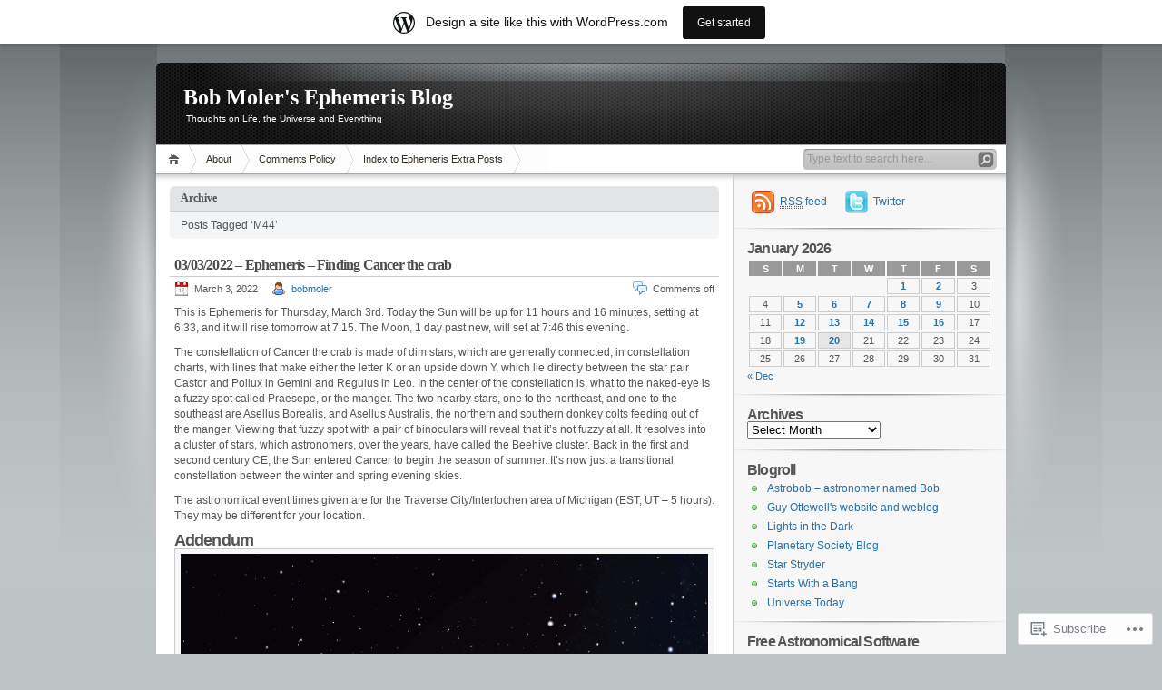

--- FILE ---
content_type: text/html; charset=UTF-8
request_url: https://bobmoler.wordpress.com/tag/m44/
body_size: 26582
content:
<!DOCTYPE html PUBLIC "-//W3C//DTD XHTML 1.0 Transitional//EN" "http://www.w3.org/TR/xhtml1/DTD/xhtml1-transitional.dtd">
<html xmlns="http://www.w3.org/1999/xhtml" lang="en">
<head profile="http://gmpg.org/xfn/11">
<meta http-equiv="Content-Type" content="text/html; charset=UTF-8" />
<title>M44 | Bob Moler&#039;s Ephemeris Blog</title>

<link rel="stylesheet" href="https://s0.wp.com/wp-content/themes/pub/inove/style.css?m=1745604443i" type="text/css" media="screen" />

<script type="text/javascript" src="https://s0.wp.com/wp-content/themes/pub/inove/js/base.js?m=1398364822i"></script>
<script type="text/javascript" src="https://s0.wp.com/wp-content/themes/pub/inove/js/menu.js?m=1351714433i"></script>

<link rel="pingback" href="https://bobmoler.wordpress.com/xmlrpc.php" />
<meta name='robots' content='max-image-preview:large' />
<meta name="google-site-verification" content="sFtjuWKght5x2p9oKGaaBB0TXagvTIXOQOf-ks1-kGY" />
<link rel='dns-prefetch' href='//s0.wp.com' />
<link rel="alternate" type="application/rss+xml" title="Bob Moler&#039;s Ephemeris Blog &raquo; Feed" href="https://bobmoler.wordpress.com/feed/" />
<link rel="alternate" type="application/rss+xml" title="Bob Moler&#039;s Ephemeris Blog &raquo; Comments Feed" href="https://bobmoler.wordpress.com/comments/feed/" />
<link rel="alternate" type="application/rss+xml" title="Bob Moler&#039;s Ephemeris Blog &raquo; M44 Tag Feed" href="https://bobmoler.wordpress.com/tag/m44/feed/" />
	<script type="text/javascript">
		/* <![CDATA[ */
		function addLoadEvent(func) {
			var oldonload = window.onload;
			if (typeof window.onload != 'function') {
				window.onload = func;
			} else {
				window.onload = function () {
					oldonload();
					func();
				}
			}
		}
		/* ]]> */
	</script>
	<link crossorigin='anonymous' rel='stylesheet' id='all-css-0-1' href='/_static/??/wp-content/blog-plugins/marketing-bar/css/marketing-bar.css,/wp-content/mu-plugins/infinity/themes/pub/inove.css?m=1761640963j&cssminify=yes' type='text/css' media='all' />
<style id='wp-emoji-styles-inline-css'>

	img.wp-smiley, img.emoji {
		display: inline !important;
		border: none !important;
		box-shadow: none !important;
		height: 1em !important;
		width: 1em !important;
		margin: 0 0.07em !important;
		vertical-align: -0.1em !important;
		background: none !important;
		padding: 0 !important;
	}
/*# sourceURL=wp-emoji-styles-inline-css */
</style>
<link crossorigin='anonymous' rel='stylesheet' id='all-css-2-1' href='/wp-content/plugins/gutenberg-core/v22.2.0/build/styles/block-library/style.css?m=1764855221i&cssminify=yes' type='text/css' media='all' />
<style id='wp-block-library-inline-css'>
.has-text-align-justify {
	text-align:justify;
}
.has-text-align-justify{text-align:justify;}

/*# sourceURL=wp-block-library-inline-css */
</style><style id='global-styles-inline-css'>
:root{--wp--preset--aspect-ratio--square: 1;--wp--preset--aspect-ratio--4-3: 4/3;--wp--preset--aspect-ratio--3-4: 3/4;--wp--preset--aspect-ratio--3-2: 3/2;--wp--preset--aspect-ratio--2-3: 2/3;--wp--preset--aspect-ratio--16-9: 16/9;--wp--preset--aspect-ratio--9-16: 9/16;--wp--preset--color--black: #000000;--wp--preset--color--cyan-bluish-gray: #abb8c3;--wp--preset--color--white: #ffffff;--wp--preset--color--pale-pink: #f78da7;--wp--preset--color--vivid-red: #cf2e2e;--wp--preset--color--luminous-vivid-orange: #ff6900;--wp--preset--color--luminous-vivid-amber: #fcb900;--wp--preset--color--light-green-cyan: #7bdcb5;--wp--preset--color--vivid-green-cyan: #00d084;--wp--preset--color--pale-cyan-blue: #8ed1fc;--wp--preset--color--vivid-cyan-blue: #0693e3;--wp--preset--color--vivid-purple: #9b51e0;--wp--preset--gradient--vivid-cyan-blue-to-vivid-purple: linear-gradient(135deg,rgb(6,147,227) 0%,rgb(155,81,224) 100%);--wp--preset--gradient--light-green-cyan-to-vivid-green-cyan: linear-gradient(135deg,rgb(122,220,180) 0%,rgb(0,208,130) 100%);--wp--preset--gradient--luminous-vivid-amber-to-luminous-vivid-orange: linear-gradient(135deg,rgb(252,185,0) 0%,rgb(255,105,0) 100%);--wp--preset--gradient--luminous-vivid-orange-to-vivid-red: linear-gradient(135deg,rgb(255,105,0) 0%,rgb(207,46,46) 100%);--wp--preset--gradient--very-light-gray-to-cyan-bluish-gray: linear-gradient(135deg,rgb(238,238,238) 0%,rgb(169,184,195) 100%);--wp--preset--gradient--cool-to-warm-spectrum: linear-gradient(135deg,rgb(74,234,220) 0%,rgb(151,120,209) 20%,rgb(207,42,186) 40%,rgb(238,44,130) 60%,rgb(251,105,98) 80%,rgb(254,248,76) 100%);--wp--preset--gradient--blush-light-purple: linear-gradient(135deg,rgb(255,206,236) 0%,rgb(152,150,240) 100%);--wp--preset--gradient--blush-bordeaux: linear-gradient(135deg,rgb(254,205,165) 0%,rgb(254,45,45) 50%,rgb(107,0,62) 100%);--wp--preset--gradient--luminous-dusk: linear-gradient(135deg,rgb(255,203,112) 0%,rgb(199,81,192) 50%,rgb(65,88,208) 100%);--wp--preset--gradient--pale-ocean: linear-gradient(135deg,rgb(255,245,203) 0%,rgb(182,227,212) 50%,rgb(51,167,181) 100%);--wp--preset--gradient--electric-grass: linear-gradient(135deg,rgb(202,248,128) 0%,rgb(113,206,126) 100%);--wp--preset--gradient--midnight: linear-gradient(135deg,rgb(2,3,129) 0%,rgb(40,116,252) 100%);--wp--preset--font-size--small: 13px;--wp--preset--font-size--medium: 20px;--wp--preset--font-size--large: 36px;--wp--preset--font-size--x-large: 42px;--wp--preset--font-family--albert-sans: 'Albert Sans', sans-serif;--wp--preset--font-family--alegreya: Alegreya, serif;--wp--preset--font-family--arvo: Arvo, serif;--wp--preset--font-family--bodoni-moda: 'Bodoni Moda', serif;--wp--preset--font-family--bricolage-grotesque: 'Bricolage Grotesque', sans-serif;--wp--preset--font-family--cabin: Cabin, sans-serif;--wp--preset--font-family--chivo: Chivo, sans-serif;--wp--preset--font-family--commissioner: Commissioner, sans-serif;--wp--preset--font-family--cormorant: Cormorant, serif;--wp--preset--font-family--courier-prime: 'Courier Prime', monospace;--wp--preset--font-family--crimson-pro: 'Crimson Pro', serif;--wp--preset--font-family--dm-mono: 'DM Mono', monospace;--wp--preset--font-family--dm-sans: 'DM Sans', sans-serif;--wp--preset--font-family--dm-serif-display: 'DM Serif Display', serif;--wp--preset--font-family--domine: Domine, serif;--wp--preset--font-family--eb-garamond: 'EB Garamond', serif;--wp--preset--font-family--epilogue: Epilogue, sans-serif;--wp--preset--font-family--fahkwang: Fahkwang, sans-serif;--wp--preset--font-family--figtree: Figtree, sans-serif;--wp--preset--font-family--fira-sans: 'Fira Sans', sans-serif;--wp--preset--font-family--fjalla-one: 'Fjalla One', sans-serif;--wp--preset--font-family--fraunces: Fraunces, serif;--wp--preset--font-family--gabarito: Gabarito, system-ui;--wp--preset--font-family--ibm-plex-mono: 'IBM Plex Mono', monospace;--wp--preset--font-family--ibm-plex-sans: 'IBM Plex Sans', sans-serif;--wp--preset--font-family--ibarra-real-nova: 'Ibarra Real Nova', serif;--wp--preset--font-family--instrument-serif: 'Instrument Serif', serif;--wp--preset--font-family--inter: Inter, sans-serif;--wp--preset--font-family--josefin-sans: 'Josefin Sans', sans-serif;--wp--preset--font-family--jost: Jost, sans-serif;--wp--preset--font-family--libre-baskerville: 'Libre Baskerville', serif;--wp--preset--font-family--libre-franklin: 'Libre Franklin', sans-serif;--wp--preset--font-family--literata: Literata, serif;--wp--preset--font-family--lora: Lora, serif;--wp--preset--font-family--merriweather: Merriweather, serif;--wp--preset--font-family--montserrat: Montserrat, sans-serif;--wp--preset--font-family--newsreader: Newsreader, serif;--wp--preset--font-family--noto-sans-mono: 'Noto Sans Mono', sans-serif;--wp--preset--font-family--nunito: Nunito, sans-serif;--wp--preset--font-family--open-sans: 'Open Sans', sans-serif;--wp--preset--font-family--overpass: Overpass, sans-serif;--wp--preset--font-family--pt-serif: 'PT Serif', serif;--wp--preset--font-family--petrona: Petrona, serif;--wp--preset--font-family--piazzolla: Piazzolla, serif;--wp--preset--font-family--playfair-display: 'Playfair Display', serif;--wp--preset--font-family--plus-jakarta-sans: 'Plus Jakarta Sans', sans-serif;--wp--preset--font-family--poppins: Poppins, sans-serif;--wp--preset--font-family--raleway: Raleway, sans-serif;--wp--preset--font-family--roboto: Roboto, sans-serif;--wp--preset--font-family--roboto-slab: 'Roboto Slab', serif;--wp--preset--font-family--rubik: Rubik, sans-serif;--wp--preset--font-family--rufina: Rufina, serif;--wp--preset--font-family--sora: Sora, sans-serif;--wp--preset--font-family--source-sans-3: 'Source Sans 3', sans-serif;--wp--preset--font-family--source-serif-4: 'Source Serif 4', serif;--wp--preset--font-family--space-mono: 'Space Mono', monospace;--wp--preset--font-family--syne: Syne, sans-serif;--wp--preset--font-family--texturina: Texturina, serif;--wp--preset--font-family--urbanist: Urbanist, sans-serif;--wp--preset--font-family--work-sans: 'Work Sans', sans-serif;--wp--preset--spacing--20: 0.44rem;--wp--preset--spacing--30: 0.67rem;--wp--preset--spacing--40: 1rem;--wp--preset--spacing--50: 1.5rem;--wp--preset--spacing--60: 2.25rem;--wp--preset--spacing--70: 3.38rem;--wp--preset--spacing--80: 5.06rem;--wp--preset--shadow--natural: 6px 6px 9px rgba(0, 0, 0, 0.2);--wp--preset--shadow--deep: 12px 12px 50px rgba(0, 0, 0, 0.4);--wp--preset--shadow--sharp: 6px 6px 0px rgba(0, 0, 0, 0.2);--wp--preset--shadow--outlined: 6px 6px 0px -3px rgb(255, 255, 255), 6px 6px rgb(0, 0, 0);--wp--preset--shadow--crisp: 6px 6px 0px rgb(0, 0, 0);}:where(.is-layout-flex){gap: 0.5em;}:where(.is-layout-grid){gap: 0.5em;}body .is-layout-flex{display: flex;}.is-layout-flex{flex-wrap: wrap;align-items: center;}.is-layout-flex > :is(*, div){margin: 0;}body .is-layout-grid{display: grid;}.is-layout-grid > :is(*, div){margin: 0;}:where(.wp-block-columns.is-layout-flex){gap: 2em;}:where(.wp-block-columns.is-layout-grid){gap: 2em;}:where(.wp-block-post-template.is-layout-flex){gap: 1.25em;}:where(.wp-block-post-template.is-layout-grid){gap: 1.25em;}.has-black-color{color: var(--wp--preset--color--black) !important;}.has-cyan-bluish-gray-color{color: var(--wp--preset--color--cyan-bluish-gray) !important;}.has-white-color{color: var(--wp--preset--color--white) !important;}.has-pale-pink-color{color: var(--wp--preset--color--pale-pink) !important;}.has-vivid-red-color{color: var(--wp--preset--color--vivid-red) !important;}.has-luminous-vivid-orange-color{color: var(--wp--preset--color--luminous-vivid-orange) !important;}.has-luminous-vivid-amber-color{color: var(--wp--preset--color--luminous-vivid-amber) !important;}.has-light-green-cyan-color{color: var(--wp--preset--color--light-green-cyan) !important;}.has-vivid-green-cyan-color{color: var(--wp--preset--color--vivid-green-cyan) !important;}.has-pale-cyan-blue-color{color: var(--wp--preset--color--pale-cyan-blue) !important;}.has-vivid-cyan-blue-color{color: var(--wp--preset--color--vivid-cyan-blue) !important;}.has-vivid-purple-color{color: var(--wp--preset--color--vivid-purple) !important;}.has-black-background-color{background-color: var(--wp--preset--color--black) !important;}.has-cyan-bluish-gray-background-color{background-color: var(--wp--preset--color--cyan-bluish-gray) !important;}.has-white-background-color{background-color: var(--wp--preset--color--white) !important;}.has-pale-pink-background-color{background-color: var(--wp--preset--color--pale-pink) !important;}.has-vivid-red-background-color{background-color: var(--wp--preset--color--vivid-red) !important;}.has-luminous-vivid-orange-background-color{background-color: var(--wp--preset--color--luminous-vivid-orange) !important;}.has-luminous-vivid-amber-background-color{background-color: var(--wp--preset--color--luminous-vivid-amber) !important;}.has-light-green-cyan-background-color{background-color: var(--wp--preset--color--light-green-cyan) !important;}.has-vivid-green-cyan-background-color{background-color: var(--wp--preset--color--vivid-green-cyan) !important;}.has-pale-cyan-blue-background-color{background-color: var(--wp--preset--color--pale-cyan-blue) !important;}.has-vivid-cyan-blue-background-color{background-color: var(--wp--preset--color--vivid-cyan-blue) !important;}.has-vivid-purple-background-color{background-color: var(--wp--preset--color--vivid-purple) !important;}.has-black-border-color{border-color: var(--wp--preset--color--black) !important;}.has-cyan-bluish-gray-border-color{border-color: var(--wp--preset--color--cyan-bluish-gray) !important;}.has-white-border-color{border-color: var(--wp--preset--color--white) !important;}.has-pale-pink-border-color{border-color: var(--wp--preset--color--pale-pink) !important;}.has-vivid-red-border-color{border-color: var(--wp--preset--color--vivid-red) !important;}.has-luminous-vivid-orange-border-color{border-color: var(--wp--preset--color--luminous-vivid-orange) !important;}.has-luminous-vivid-amber-border-color{border-color: var(--wp--preset--color--luminous-vivid-amber) !important;}.has-light-green-cyan-border-color{border-color: var(--wp--preset--color--light-green-cyan) !important;}.has-vivid-green-cyan-border-color{border-color: var(--wp--preset--color--vivid-green-cyan) !important;}.has-pale-cyan-blue-border-color{border-color: var(--wp--preset--color--pale-cyan-blue) !important;}.has-vivid-cyan-blue-border-color{border-color: var(--wp--preset--color--vivid-cyan-blue) !important;}.has-vivid-purple-border-color{border-color: var(--wp--preset--color--vivid-purple) !important;}.has-vivid-cyan-blue-to-vivid-purple-gradient-background{background: var(--wp--preset--gradient--vivid-cyan-blue-to-vivid-purple) !important;}.has-light-green-cyan-to-vivid-green-cyan-gradient-background{background: var(--wp--preset--gradient--light-green-cyan-to-vivid-green-cyan) !important;}.has-luminous-vivid-amber-to-luminous-vivid-orange-gradient-background{background: var(--wp--preset--gradient--luminous-vivid-amber-to-luminous-vivid-orange) !important;}.has-luminous-vivid-orange-to-vivid-red-gradient-background{background: var(--wp--preset--gradient--luminous-vivid-orange-to-vivid-red) !important;}.has-very-light-gray-to-cyan-bluish-gray-gradient-background{background: var(--wp--preset--gradient--very-light-gray-to-cyan-bluish-gray) !important;}.has-cool-to-warm-spectrum-gradient-background{background: var(--wp--preset--gradient--cool-to-warm-spectrum) !important;}.has-blush-light-purple-gradient-background{background: var(--wp--preset--gradient--blush-light-purple) !important;}.has-blush-bordeaux-gradient-background{background: var(--wp--preset--gradient--blush-bordeaux) !important;}.has-luminous-dusk-gradient-background{background: var(--wp--preset--gradient--luminous-dusk) !important;}.has-pale-ocean-gradient-background{background: var(--wp--preset--gradient--pale-ocean) !important;}.has-electric-grass-gradient-background{background: var(--wp--preset--gradient--electric-grass) !important;}.has-midnight-gradient-background{background: var(--wp--preset--gradient--midnight) !important;}.has-small-font-size{font-size: var(--wp--preset--font-size--small) !important;}.has-medium-font-size{font-size: var(--wp--preset--font-size--medium) !important;}.has-large-font-size{font-size: var(--wp--preset--font-size--large) !important;}.has-x-large-font-size{font-size: var(--wp--preset--font-size--x-large) !important;}.has-albert-sans-font-family{font-family: var(--wp--preset--font-family--albert-sans) !important;}.has-alegreya-font-family{font-family: var(--wp--preset--font-family--alegreya) !important;}.has-arvo-font-family{font-family: var(--wp--preset--font-family--arvo) !important;}.has-bodoni-moda-font-family{font-family: var(--wp--preset--font-family--bodoni-moda) !important;}.has-bricolage-grotesque-font-family{font-family: var(--wp--preset--font-family--bricolage-grotesque) !important;}.has-cabin-font-family{font-family: var(--wp--preset--font-family--cabin) !important;}.has-chivo-font-family{font-family: var(--wp--preset--font-family--chivo) !important;}.has-commissioner-font-family{font-family: var(--wp--preset--font-family--commissioner) !important;}.has-cormorant-font-family{font-family: var(--wp--preset--font-family--cormorant) !important;}.has-courier-prime-font-family{font-family: var(--wp--preset--font-family--courier-prime) !important;}.has-crimson-pro-font-family{font-family: var(--wp--preset--font-family--crimson-pro) !important;}.has-dm-mono-font-family{font-family: var(--wp--preset--font-family--dm-mono) !important;}.has-dm-sans-font-family{font-family: var(--wp--preset--font-family--dm-sans) !important;}.has-dm-serif-display-font-family{font-family: var(--wp--preset--font-family--dm-serif-display) !important;}.has-domine-font-family{font-family: var(--wp--preset--font-family--domine) !important;}.has-eb-garamond-font-family{font-family: var(--wp--preset--font-family--eb-garamond) !important;}.has-epilogue-font-family{font-family: var(--wp--preset--font-family--epilogue) !important;}.has-fahkwang-font-family{font-family: var(--wp--preset--font-family--fahkwang) !important;}.has-figtree-font-family{font-family: var(--wp--preset--font-family--figtree) !important;}.has-fira-sans-font-family{font-family: var(--wp--preset--font-family--fira-sans) !important;}.has-fjalla-one-font-family{font-family: var(--wp--preset--font-family--fjalla-one) !important;}.has-fraunces-font-family{font-family: var(--wp--preset--font-family--fraunces) !important;}.has-gabarito-font-family{font-family: var(--wp--preset--font-family--gabarito) !important;}.has-ibm-plex-mono-font-family{font-family: var(--wp--preset--font-family--ibm-plex-mono) !important;}.has-ibm-plex-sans-font-family{font-family: var(--wp--preset--font-family--ibm-plex-sans) !important;}.has-ibarra-real-nova-font-family{font-family: var(--wp--preset--font-family--ibarra-real-nova) !important;}.has-instrument-serif-font-family{font-family: var(--wp--preset--font-family--instrument-serif) !important;}.has-inter-font-family{font-family: var(--wp--preset--font-family--inter) !important;}.has-josefin-sans-font-family{font-family: var(--wp--preset--font-family--josefin-sans) !important;}.has-jost-font-family{font-family: var(--wp--preset--font-family--jost) !important;}.has-libre-baskerville-font-family{font-family: var(--wp--preset--font-family--libre-baskerville) !important;}.has-libre-franklin-font-family{font-family: var(--wp--preset--font-family--libre-franklin) !important;}.has-literata-font-family{font-family: var(--wp--preset--font-family--literata) !important;}.has-lora-font-family{font-family: var(--wp--preset--font-family--lora) !important;}.has-merriweather-font-family{font-family: var(--wp--preset--font-family--merriweather) !important;}.has-montserrat-font-family{font-family: var(--wp--preset--font-family--montserrat) !important;}.has-newsreader-font-family{font-family: var(--wp--preset--font-family--newsreader) !important;}.has-noto-sans-mono-font-family{font-family: var(--wp--preset--font-family--noto-sans-mono) !important;}.has-nunito-font-family{font-family: var(--wp--preset--font-family--nunito) !important;}.has-open-sans-font-family{font-family: var(--wp--preset--font-family--open-sans) !important;}.has-overpass-font-family{font-family: var(--wp--preset--font-family--overpass) !important;}.has-pt-serif-font-family{font-family: var(--wp--preset--font-family--pt-serif) !important;}.has-petrona-font-family{font-family: var(--wp--preset--font-family--petrona) !important;}.has-piazzolla-font-family{font-family: var(--wp--preset--font-family--piazzolla) !important;}.has-playfair-display-font-family{font-family: var(--wp--preset--font-family--playfair-display) !important;}.has-plus-jakarta-sans-font-family{font-family: var(--wp--preset--font-family--plus-jakarta-sans) !important;}.has-poppins-font-family{font-family: var(--wp--preset--font-family--poppins) !important;}.has-raleway-font-family{font-family: var(--wp--preset--font-family--raleway) !important;}.has-roboto-font-family{font-family: var(--wp--preset--font-family--roboto) !important;}.has-roboto-slab-font-family{font-family: var(--wp--preset--font-family--roboto-slab) !important;}.has-rubik-font-family{font-family: var(--wp--preset--font-family--rubik) !important;}.has-rufina-font-family{font-family: var(--wp--preset--font-family--rufina) !important;}.has-sora-font-family{font-family: var(--wp--preset--font-family--sora) !important;}.has-source-sans-3-font-family{font-family: var(--wp--preset--font-family--source-sans-3) !important;}.has-source-serif-4-font-family{font-family: var(--wp--preset--font-family--source-serif-4) !important;}.has-space-mono-font-family{font-family: var(--wp--preset--font-family--space-mono) !important;}.has-syne-font-family{font-family: var(--wp--preset--font-family--syne) !important;}.has-texturina-font-family{font-family: var(--wp--preset--font-family--texturina) !important;}.has-urbanist-font-family{font-family: var(--wp--preset--font-family--urbanist) !important;}.has-work-sans-font-family{font-family: var(--wp--preset--font-family--work-sans) !important;}
/*# sourceURL=global-styles-inline-css */
</style>

<style id='classic-theme-styles-inline-css'>
/*! This file is auto-generated */
.wp-block-button__link{color:#fff;background-color:#32373c;border-radius:9999px;box-shadow:none;text-decoration:none;padding:calc(.667em + 2px) calc(1.333em + 2px);font-size:1.125em}.wp-block-file__button{background:#32373c;color:#fff;text-decoration:none}
/*# sourceURL=/wp-includes/css/classic-themes.min.css */
</style>
<link crossorigin='anonymous' rel='stylesheet' id='all-css-4-1' href='/_static/??-eJx9j8EOwiAMhl/IQphG58H4LIxVRCkQylx8e7uLzssuTf/m+5pWzwVcTg1T0yVOPiTWLg8xuyfrTpleGeBAJSJUfKmDHgO3LwHc3hGVY97p1SKa4Lerosyp2LYQhGOwGJEE29LmIg4MQ6nIDFIpTATtLiJveRXlMC+t10Kt4pbkMYO8Y1vI6S/ALdpQF/VKF3PsTb/vuvPp8QGGwHIv&cssminify=yes' type='text/css' media='all' />
<style id='jetpack-global-styles-frontend-style-inline-css'>
:root { --font-headings: unset; --font-base: unset; --font-headings-default: -apple-system,BlinkMacSystemFont,"Segoe UI",Roboto,Oxygen-Sans,Ubuntu,Cantarell,"Helvetica Neue",sans-serif; --font-base-default: -apple-system,BlinkMacSystemFont,"Segoe UI",Roboto,Oxygen-Sans,Ubuntu,Cantarell,"Helvetica Neue",sans-serif;}
/*# sourceURL=jetpack-global-styles-frontend-style-inline-css */
</style>
<link crossorigin='anonymous' rel='stylesheet' id='all-css-6-1' href='/wp-content/themes/h4/global.css?m=1420737423i&cssminify=yes' type='text/css' media='all' />
<script type="text/javascript" id="wpcom-actionbar-placeholder-js-extra">
/* <![CDATA[ */
var actionbardata = {"siteID":"14599507","postID":"0","siteURL":"https://bobmoler.wordpress.com","xhrURL":"https://bobmoler.wordpress.com/wp-admin/admin-ajax.php","nonce":"2a7f83fc7a","isLoggedIn":"","statusMessage":"","subsEmailDefault":"instantly","proxyScriptUrl":"https://s0.wp.com/wp-content/js/wpcom-proxy-request.js?m=1513050504i&amp;ver=20211021","i18n":{"followedText":"New posts from this site will now appear in your \u003Ca href=\"https://wordpress.com/reader\"\u003EReader\u003C/a\u003E","foldBar":"Collapse this bar","unfoldBar":"Expand this bar","shortLinkCopied":"Shortlink copied to clipboard."}};
//# sourceURL=wpcom-actionbar-placeholder-js-extra
/* ]]> */
</script>
<script type="text/javascript" id="jetpack-mu-wpcom-settings-js-before">
/* <![CDATA[ */
var JETPACK_MU_WPCOM_SETTINGS = {"assetsUrl":"https://s0.wp.com/wp-content/mu-plugins/jetpack-mu-wpcom-plugin/sun/jetpack_vendor/automattic/jetpack-mu-wpcom/src/build/"};
//# sourceURL=jetpack-mu-wpcom-settings-js-before
/* ]]> */
</script>
<script crossorigin='anonymous' type='text/javascript'  src='/wp-content/js/rlt-proxy.js?m=1720530689i'></script>
<script type="text/javascript" id="rlt-proxy-js-after">
/* <![CDATA[ */
	rltInitialize( {"token":null,"iframeOrigins":["https:\/\/widgets.wp.com"]} );
//# sourceURL=rlt-proxy-js-after
/* ]]> */
</script>
<link rel="EditURI" type="application/rsd+xml" title="RSD" href="https://bobmoler.wordpress.com/xmlrpc.php?rsd" />
<meta name="generator" content="WordPress.com" />

<!-- Jetpack Open Graph Tags -->
<meta property="og:type" content="website" />
<meta property="og:title" content="M44 &#8211; Bob Moler&#039;s Ephemeris Blog" />
<meta property="og:url" content="https://bobmoler.wordpress.com/tag/m44/" />
<meta property="og:site_name" content="Bob Moler&#039;s Ephemeris Blog" />
<meta property="og:image" content="https://secure.gravatar.com/blavatar/694aa6bea062b99aec92af4bc95d534a42c3043757c91511d4b6df6a11f2da3e?s=200&#038;ts=1768922101" />
<meta property="og:image:width" content="200" />
<meta property="og:image:height" content="200" />
<meta property="og:image:alt" content="" />
<meta property="og:locale" content="en_US" />
<meta property="fb:app_id" content="249643311490" />
<meta name="twitter:creator" content="@robertcmoler" />
<meta name="twitter:site" content="@robertcmoler" />

<!-- End Jetpack Open Graph Tags -->
<link rel="shortcut icon" type="image/x-icon" href="https://secure.gravatar.com/blavatar/694aa6bea062b99aec92af4bc95d534a42c3043757c91511d4b6df6a11f2da3e?s=32" sizes="16x16" />
<link rel="icon" type="image/x-icon" href="https://secure.gravatar.com/blavatar/694aa6bea062b99aec92af4bc95d534a42c3043757c91511d4b6df6a11f2da3e?s=32" sizes="16x16" />
<link rel="apple-touch-icon" href="https://secure.gravatar.com/blavatar/694aa6bea062b99aec92af4bc95d534a42c3043757c91511d4b6df6a11f2da3e?s=114" />
<link rel='openid.server' href='https://bobmoler.wordpress.com/?openidserver=1' />
<link rel='openid.delegate' href='https://bobmoler.wordpress.com/' />
<link rel="search" type="application/opensearchdescription+xml" href="https://bobmoler.wordpress.com/osd.xml" title="Bob Moler&#039;s Ephemeris Blog" />
<link rel="search" type="application/opensearchdescription+xml" href="https://s1.wp.com/opensearch.xml" title="WordPress.com" />
		<style id="wpcom-hotfix-masterbar-style">
			@media screen and (min-width: 783px) {
				#wpadminbar .quicklinks li#wp-admin-bar-my-account.with-avatar > a img {
					margin-top: 5px;
				}
			}
		</style>
		<meta name="description" content="Posts about M44 written by bobmoler" />
<link crossorigin='anonymous' rel='stylesheet' id='all-css-0-3' href='/_static/??-eJyNjM0KgzAQBl9I/ag/lR6KjyK6LhJNNsHN4uuXQuvZ4wzD4EwlRcksGcHK5G11otg4p4n2H0NNMDohzD7SrtDTJT4qUi1wexDiYp4VNB3RlP3V/MX3N4T3o++aun892277AK5vOq4=&cssminify=yes' type='text/css' media='all' />
</head>

<body class="archive tag tag-m44 tag-4018410 wp-theme-pubinove customizer-styles-applied jetpack-reblog-enabled has-marketing-bar has-marketing-bar-theme-inove">
<!-- wrap START -->
<div id="wrap">

<!-- container START -->
<div id="container"  >

<!-- header START -->
<div id="header">

	<!-- banner START -->
		<!-- banner END -->

	<div id="caption">
		<h1 id="title"><a href="https://bobmoler.wordpress.com/">Bob Moler&#039;s Ephemeris Blog</a></h1>
		<div id="tagline">Thoughts on Life, the Universe and Everything</div>
	</div>

	<div class="fixed"></div>
</div>
<!-- header END -->

<!-- navigation START -->
<div id="navigation">
	<!-- menus START -->
	<ul id="menus">
	<li class="page_item"><a class="home" title="Home" href="https://bobmoler.wordpress.com/">Home</a></li>
	<li class="page_item page-item-2"><a href="https://bobmoler.wordpress.com/about/">About</a></li>
<li class="page_item page-item-741"><a href="https://bobmoler.wordpress.com/comments-policy/">Comments Policy</a></li>
<li class="page_item page-item-23202"><a href="https://bobmoler.wordpress.com/index-to-extra-posts/">Index to Ephemeris Extra&nbsp;Posts</a></li>
	<li><a class="lastmenu" href="javascript:void(0);"></a></li>
</ul>

	<!-- menus END -->

	<!-- searchbox START -->
	<div id="searchbox">
		<form action="https://bobmoler.wordpress.com" method="get">
			<div class="content">
				<input type="text" class="textfield" name="s" size="24" value="" />
				<input type="submit" class="button" value="" />
			</div>
		</form>
	</div>
<script type="text/javascript">
//<![CDATA[
	var searchbox = MGJS.$("searchbox");
	var searchtxt = MGJS.getElementsByClassName("textfield", "input", searchbox)[0];
	var searchbtn = MGJS.getElementsByClassName("button", "input", searchbox)[0];
	var tiptext = "Type text to search here...";
	if(searchtxt.value == "" || searchtxt.value == tiptext) {
		searchtxt.className += " searchtip";
		searchtxt.value = tiptext;
	}
	searchtxt.onfocus = function(e) {
		if(searchtxt.value == tiptext) {
			searchtxt.value = "";
			searchtxt.className = searchtxt.className.replace(" searchtip", "");
		}
	}
	searchtxt.onblur = function(e) {
		if(searchtxt.value == "") {
			searchtxt.className += " searchtip";
			searchtxt.value = tiptext;
		}
	}
	searchbtn.onclick = function(e) {
		if(searchtxt.value == "" || searchtxt.value == tiptext) {
			return false;
		}
	}
//]]>
</script>
	<!-- searchbox END -->

	<div class="fixed"></div>
</div>
<!-- navigation END -->

<!-- content START -->
<div id="content">

	<!-- main START -->
	<div id="main">

	<div class="boxcaption"><h3>Archive</h3></div>
	<div class="box">
		Posts Tagged &#8216;M44&#8217;	</div>

			<div id="post-19091" class="post-19091 post type-post status-publish format-standard hentry category-constellations category-ephemeris-program category-star-clusters category-stars tag-beehive-cluster tag-cancer tag-castor tag-crab tag-gemini tag-leo tag-m44 tag-pollux tag-praesepe tag-regulus">
			<h2><a class="title" href="https://bobmoler.wordpress.com/2022/03/03/03-03-2022-ephemeris-finding-cancer-the-crab/" rel="bookmark">03/03/2022 &#8211; Ephemeris &#8211; Finding Cancer the&nbsp;crab</a></h2>
			<div class="info">
				<span class="date">March 3, 2022</span>
				<span class="author"><a href="https://bobmoler.wordpress.com/author/bobmoler/" title="Posts by bobmoler" rel="author">bobmoler</a></span>								<span class="comments"><span>Comments off</span></span>
				<div class="fixed"></div>
			</div>
			<div class="content">
				<p>This is Ephemeris for Thursday, March 3rd. Today the Sun will be up for 11 hours and 16 minutes, setting at 6:33, and it will rise tomorrow at 7:15. The Moon, 1 day past new, will set at 7:46 this evening.</p>
<p>The constellation of Cancer the crab is made of dim stars, which are generally connected, in constellation charts, with lines that make either the letter K or an upside down Y, which lie directly between the star pair Castor and Pollux in Gemini and Regulus in Leo. In the center of the constellation is, what to the naked-eye is a fuzzy spot called Praesepe, or the manger. The two nearby stars, one to the northeast, and one to the southeast are Asellus Borealis, and Asellus Australis, the northern and southern donkey colts feeding out of the manger. Viewing that fuzzy spot with a pair of binoculars will reveal that it’s not fuzzy at all. It resolves into a cluster of stars, which astronomers, over the years, have called the Beehive cluster. Back in the first and second century CE, the Sun entered Cancer to begin the season of summer. It’s now just a transitional constellation between the winter and spring evening skies.</p>
<p>The astronomical event times given are for the Traverse City/Interlochen area of Michigan (EST, UT &#8211; 5 hours). They may be different for your location.</p>
<h3>Addendum</h3>
<div data-shortcode="caption" id="attachment_9643" style="width: 605px" class="wp-caption aligncenter"><a href="https://bobmoler.wordpress.com/wp-content/uploads/2017/03/cancer-animation_2200-032117.gif"><img aria-describedby="caption-attachment-9643" data-attachment-id="9643" data-permalink="https://bobmoler.wordpress.com/2017/03/21/03212017-ephemeris-lets-find-cancer-the-crab/cancer-animation_2200-032117/" data-orig-file="https://bobmoler.wordpress.com/wp-content/uploads/2017/03/cancer-animation_2200-032117.gif" data-orig-size="1197,634" data-comments-opened="1" data-image-meta="{&quot;aperture&quot;:&quot;0&quot;,&quot;credit&quot;:&quot;&quot;,&quot;camera&quot;:&quot;&quot;,&quot;caption&quot;:&quot;&quot;,&quot;created_timestamp&quot;:&quot;0&quot;,&quot;copyright&quot;:&quot;&quot;,&quot;focal_length&quot;:&quot;0&quot;,&quot;iso&quot;:&quot;0&quot;,&quot;shutter_speed&quot;:&quot;0&quot;,&quot;title&quot;:&quot;&quot;,&quot;orientation&quot;:&quot;0&quot;}" data-image-title="Cancer animation_2200-032117" data-image-description="&lt;p&gt;Cancer the crab finder chart.  Note the beehive cluster, also known to amateur astronomers as M44, along with other catalog names.  Prior to the invention of the telescope this cluster was known as Praesepe which means &amp;#8220;Manger&amp;#8221;.  Created using Stellarium and GIMP.&lt;/p&gt;
" data-image-caption="&lt;p&gt;Cancer the crab finder chart.  Note the beehive cluster, also known to amateur astronomers as M44, along with other catalog names.  Prior to the invention of the telescope this cluster was known as Praesepe which means &amp;#8220;Manger&amp;#8221;.  Created using Stellarium and GIMP.&lt;/p&gt;
" data-medium-file="https://bobmoler.wordpress.com/wp-content/uploads/2017/03/cancer-animation_2200-032117.gif?w=300" data-large-file="https://bobmoler.wordpress.com/wp-content/uploads/2017/03/cancer-animation_2200-032117.gif?w=595" class="size-large wp-image-9643" src="https://bobmoler.wordpress.com/wp-content/uploads/2017/03/cancer-animation_2200-032117.gif?w=595&#038;h=315" alt="Cancer the Crab" width="595" height="315" srcset="https://bobmoler.wordpress.com/wp-content/uploads/2017/03/cancer-animation_2200-032117.gif?w=595 595w, https://bobmoler.wordpress.com/wp-content/uploads/2017/03/cancer-animation_2200-032117.gif?w=1190 1190w, https://bobmoler.wordpress.com/wp-content/uploads/2017/03/cancer-animation_2200-032117.gif?w=150 150w, https://bobmoler.wordpress.com/wp-content/uploads/2017/03/cancer-animation_2200-032117.gif?w=300 300w, https://bobmoler.wordpress.com/wp-content/uploads/2017/03/cancer-animation_2200-032117.gif?w=768 768w, https://bobmoler.wordpress.com/wp-content/uploads/2017/03/cancer-animation_2200-032117.gif?w=1024 1024w" sizes="(max-width: 595px) 100vw, 595px" /></a><p id="caption-attachment-9643" class="wp-caption-text">Cancer, the crab finder chart. Note the beehive cluster, also known to amateur astronomers as M44, along with other catalog names. Prior to the invention of the telescope this cluster was known as Praesepe which means &#8220;Manger&#8221;. Click on the image to enlarge it. Created using Stellarium and GIMP.</p></div>
<div data-shortcode="caption" id="attachment_19094" style="width: 510px" class="wp-caption aligncenter"><a href="https://bobmoler.wordpress.com/wp-content/uploads/2022/03/cancer-finder-bw-for-march-annotated-cartes-du-ciel-from-ss-03-22.png"><img aria-describedby="caption-attachment-19094" data-attachment-id="19094" data-permalink="https://bobmoler.wordpress.com/2022/03/03/03-03-2022-ephemeris-finding-cancer-the-crab/cancer-finder-bw-for-march-annotated-cartes-du-ciel-from-ss-03-22/" data-orig-file="https://bobmoler.wordpress.com/wp-content/uploads/2022/03/cancer-finder-bw-for-march-annotated-cartes-du-ciel-from-ss-03-22.png" data-orig-size="500,527" data-comments-opened="1" data-image-meta="{&quot;aperture&quot;:&quot;0&quot;,&quot;credit&quot;:&quot;&quot;,&quot;camera&quot;:&quot;&quot;,&quot;caption&quot;:&quot;&quot;,&quot;created_timestamp&quot;:&quot;0&quot;,&quot;copyright&quot;:&quot;&quot;,&quot;focal_length&quot;:&quot;0&quot;,&quot;iso&quot;:&quot;0&quot;,&quot;shutter_speed&quot;:&quot;0&quot;,&quot;title&quot;:&quot;&quot;,&quot;orientation&quot;:&quot;0&quot;}" data-image-title="Cancer Finder B&amp;amp;W for March annotated Cartes du Ciel from SS 03-22" data-image-description="" data-image-caption="&lt;p&gt;A closer look at Cancer noting the donkey stars Asellus Borealis and Australis feeding at the manger, Praesepe or M44, aka: the Beehive Cluster. Created using Cartes du Ciel (Sky Charts) and LibreOffice for captions. Adapted from a chart I created of the March 2022 issue of the GTAS newsletter the Stellar Sentinel.&lt;/p&gt;
" data-medium-file="https://bobmoler.wordpress.com/wp-content/uploads/2022/03/cancer-finder-bw-for-march-annotated-cartes-du-ciel-from-ss-03-22.png?w=285" data-large-file="https://bobmoler.wordpress.com/wp-content/uploads/2022/03/cancer-finder-bw-for-march-annotated-cartes-du-ciel-from-ss-03-22.png?w=500" class="size-full wp-image-19094" src="https://bobmoler.wordpress.com/wp-content/uploads/2022/03/cancer-finder-bw-for-march-annotated-cartes-du-ciel-from-ss-03-22.png?w=595" alt="Closer look at Cancer"   srcset="https://bobmoler.wordpress.com/wp-content/uploads/2022/03/cancer-finder-bw-for-march-annotated-cartes-du-ciel-from-ss-03-22.png 500w, https://bobmoler.wordpress.com/wp-content/uploads/2022/03/cancer-finder-bw-for-march-annotated-cartes-du-ciel-from-ss-03-22.png?w=142&amp;h=150 142w, https://bobmoler.wordpress.com/wp-content/uploads/2022/03/cancer-finder-bw-for-march-annotated-cartes-du-ciel-from-ss-03-22.png?w=285&amp;h=300 285w" sizes="(max-width: 500px) 100vw, 500px" /></a><p id="caption-attachment-19094" class="wp-caption-text">A closer look at Cancer, noting the donkey stars Asellus Borealis and Australis feeding at the manger, Praesepe or M44, aka: the Beehive Cluster. Created using Cartes du Ciel (Sky Charts) and LibreOffice for captions. Adapted from a chart I created for the March 2022 issue of the GTAS newsletter, the <em>Stellar Sentinel</em>.</p></div>
								<div class="fixed"></div>
			</div>
			<div class="under">
				<span><span class="categories">Categories: </span><a href="https://bobmoler.wordpress.com/category/constellations/" rel="category tag">Constellations</a>, <a href="https://bobmoler.wordpress.com/category/ephemeris-program/" rel="category tag">Ephemeris Program</a>, <a href="https://bobmoler.wordpress.com/category/star-clusters/" rel="category tag">Star Clusters</a>, <a href="https://bobmoler.wordpress.com/category/stars/" rel="category tag">Stars</a></span>
				<span><span class="tags">Tags: </span><a href="https://bobmoler.wordpress.com/tag/beehive-cluster/" rel="tag">Beehive Cluster</a>, <a href="https://bobmoler.wordpress.com/tag/cancer/" rel="tag">Cancer</a>, <a href="https://bobmoler.wordpress.com/tag/castor/" rel="tag">Castor</a>, <a href="https://bobmoler.wordpress.com/tag/crab/" rel="tag">Crab</a>, <a href="https://bobmoler.wordpress.com/tag/gemini/" rel="tag">Gemini</a>, <a href="https://bobmoler.wordpress.com/tag/leo/" rel="tag">Leo</a>, <a href="https://bobmoler.wordpress.com/tag/m44/" rel="tag">M44</a>, <a href="https://bobmoler.wordpress.com/tag/pollux/" rel="tag">Pollux</a>, <a href="https://bobmoler.wordpress.com/tag/praesepe/" rel="tag">Praesepe</a>, <a href="https://bobmoler.wordpress.com/tag/regulus/" rel="tag">Regulus</a></span>
			</div>
		</div>
			<div id="post-14422" class="post-14422 post type-post status-publish format-standard hentry category-constellations category-ephemeris-program category-star-names category-stars category-zodiac tag-beehive-cluster tag-cancer tag-m44 tag-praesepe">
			<h2><a class="title" href="https://bobmoler.wordpress.com/2020/03/13/03-13-2020-ephemeris-looking-for-cancer-the-crab/" rel="bookmark">03/13/2020 &#8211; Ephemeris &#8211; Looking for Cancer the&nbsp;crab</a></h2>
			<div class="info">
				<span class="date">March 13, 2020</span>
				<span class="author"><a href="https://bobmoler.wordpress.com/author/bobmoler/" title="Posts by bobmoler" rel="author">bobmoler</a></span>								<span class="comments"><span>Comments off</span></span>
				<div class="fixed"></div>
			</div>
			<div class="content">
				<p>Ephemeris for Friday, March 13th. Today the Sun will be up for 11 hours and 49 minutes, setting at 7:47, and it will rise tomorrow at 7:56. The Moon, 3 days before last quarter, will rise at 1:01 tomorrow morning.</p>
<p>Between the stars Castor and Pollux in Gemini high in the southeast and the star Regulus in Leo the Lion in the east-southeast lies the dimmest constellation of the zodiac, Cancer the crab. To me its 5 brightest stars make an upside down Y. There’s the stars in the center of the constellation Asellus Borealis and Asellus Australis, the north and south donkeys. There’s a fuzzy spot between and just west of them called Praesepe, the manger from which they are supposedly eating. In binoculars it resolves into a cluster of stars called the Beehive cluster. We amateur astronomers also know it as M44, the 44th object on 18th century comet hunter Charles Messier’s list of fuzzy objects that might be mistaken for comets.</p>
<p>The event times given are for the Traverse City/Interlochen area of Michigan. They may be different for your location.</p>
<h3>Addendum</h3>
<div data-shortcode="caption" id="attachment_9643" style="width: 605px" class="wp-caption aligncenter"><a href="https://bobmoler.wordpress.com/wp-content/uploads/2017/03/cancer-animation_2200-032117.gif"><img aria-describedby="caption-attachment-9643" data-attachment-id="9643" data-permalink="https://bobmoler.wordpress.com/2017/03/21/03212017-ephemeris-lets-find-cancer-the-crab/cancer-animation_2200-032117/" data-orig-file="https://bobmoler.wordpress.com/wp-content/uploads/2017/03/cancer-animation_2200-032117.gif" data-orig-size="1197,634" data-comments-opened="1" data-image-meta="{&quot;aperture&quot;:&quot;0&quot;,&quot;credit&quot;:&quot;&quot;,&quot;camera&quot;:&quot;&quot;,&quot;caption&quot;:&quot;&quot;,&quot;created_timestamp&quot;:&quot;0&quot;,&quot;copyright&quot;:&quot;&quot;,&quot;focal_length&quot;:&quot;0&quot;,&quot;iso&quot;:&quot;0&quot;,&quot;shutter_speed&quot;:&quot;0&quot;,&quot;title&quot;:&quot;&quot;,&quot;orientation&quot;:&quot;0&quot;}" data-image-title="Cancer animation_2200-032117" data-image-description="&lt;p&gt;Cancer the crab finder chart.  Note the beehive cluster, also known to amateur astronomers as M44, along with other catalog names.  Prior to the invention of the telescope this cluster was known as Praesepe which means &amp;#8220;Manger&amp;#8221;.  Created using Stellarium and GIMP.&lt;/p&gt;
" data-image-caption="&lt;p&gt;Cancer the crab finder chart.  Note the beehive cluster, also known to amateur astronomers as M44, along with other catalog names.  Prior to the invention of the telescope this cluster was known as Praesepe which means &amp;#8220;Manger&amp;#8221;.  Created using Stellarium and GIMP.&lt;/p&gt;
" data-medium-file="https://bobmoler.wordpress.com/wp-content/uploads/2017/03/cancer-animation_2200-032117.gif?w=300" data-large-file="https://bobmoler.wordpress.com/wp-content/uploads/2017/03/cancer-animation_2200-032117.gif?w=595" class="size-large wp-image-9643" src="https://bobmoler.wordpress.com/wp-content/uploads/2017/03/cancer-animation_2200-032117.gif?w=595&#038;h=315" alt="Cancer the Crab" width="595" height="315" srcset="https://bobmoler.wordpress.com/wp-content/uploads/2017/03/cancer-animation_2200-032117.gif?w=595 595w, https://bobmoler.wordpress.com/wp-content/uploads/2017/03/cancer-animation_2200-032117.gif?w=1190 1190w, https://bobmoler.wordpress.com/wp-content/uploads/2017/03/cancer-animation_2200-032117.gif?w=150 150w, https://bobmoler.wordpress.com/wp-content/uploads/2017/03/cancer-animation_2200-032117.gif?w=300 300w, https://bobmoler.wordpress.com/wp-content/uploads/2017/03/cancer-animation_2200-032117.gif?w=768 768w, https://bobmoler.wordpress.com/wp-content/uploads/2017/03/cancer-animation_2200-032117.gif?w=1024 1024w" sizes="(max-width: 595px) 100vw, 595px" /></a><p id="caption-attachment-9643" class="wp-caption-text">Cancer the crab finder chart. Note the beehive cluster, also known to amateur astronomers as M44, along with other catalog names. Prior to the invention of the telescope this cluster was known as Praesepe which means &#8220;Manger&#8221;. Click on the image to enlarge. Created using Stellarium and GIMP.</p></div>
<div data-shortcode="caption" id="attachment_14426" style="width: 575px" class="wp-caption aligncenter"><a href="https://bobmoler.wordpress.com/wp-content/uploads/2020/03/cancer-w-star-names_2200-031320.png"><img aria-describedby="caption-attachment-14426" data-attachment-id="14426" data-permalink="https://bobmoler.wordpress.com/2020/03/13/03-13-2020-ephemeris-looking-for-cancer-the-crab/cancer-w-star-names_2200-031320/" data-orig-file="https://bobmoler.wordpress.com/wp-content/uploads/2020/03/cancer-w-star-names_2200-031320.png" data-orig-size="565,556" data-comments-opened="1" data-image-meta="{&quot;aperture&quot;:&quot;0&quot;,&quot;credit&quot;:&quot;&quot;,&quot;camera&quot;:&quot;&quot;,&quot;caption&quot;:&quot;&quot;,&quot;created_timestamp&quot;:&quot;0&quot;,&quot;copyright&quot;:&quot;&quot;,&quot;focal_length&quot;:&quot;0&quot;,&quot;iso&quot;:&quot;0&quot;,&quot;shutter_speed&quot;:&quot;0&quot;,&quot;title&quot;:&quot;&quot;,&quot;orientation&quot;:&quot;0&quot;}" data-image-title="Cancer w-star names_2200-031320" data-image-description="&lt;p&gt;The constellation Cancer with star names and Praesepe.  Asellus Borealis, the Northern Donkey; and Asellus Australis, the Southern Donkey are next to Praesepe the manger. Created using Stellarium.&lt;/p&gt;
" data-image-caption="&lt;p&gt;The constellation Cancer with star names and Praesepe.  Asellus Borealis, the Northern Donkey; and Asellus Australis, the Southern Donkey are next to Praesepe the manger. Created using Stellarium.&lt;/p&gt;
" data-medium-file="https://bobmoler.wordpress.com/wp-content/uploads/2020/03/cancer-w-star-names_2200-031320.png?w=300" data-large-file="https://bobmoler.wordpress.com/wp-content/uploads/2020/03/cancer-w-star-names_2200-031320.png?w=565" loading="lazy" class="size-full wp-image-14426" src="https://bobmoler.wordpress.com/wp-content/uploads/2020/03/cancer-w-star-names_2200-031320.png?w=595" alt=""   srcset="https://bobmoler.wordpress.com/wp-content/uploads/2020/03/cancer-w-star-names_2200-031320.png 565w, https://bobmoler.wordpress.com/wp-content/uploads/2020/03/cancer-w-star-names_2200-031320.png?w=150&amp;h=148 150w, https://bobmoler.wordpress.com/wp-content/uploads/2020/03/cancer-w-star-names_2200-031320.png?w=300&amp;h=295 300w" sizes="(max-width: 565px) 100vw, 565px" /></a><p id="caption-attachment-14426" class="wp-caption-text">The constellation Cancer with star names and Praesepe. Asellus Borealis, the Northern Donkey; and Asellus Australis, the Southern Donkey are next to Praesepe the manger. Created using Stellarium.</p></div>
<p>We only hear about a manger at Christmas time.  It is simply a trough that horses, donkeys, and cattle eat from.</p>
								<div class="fixed"></div>
			</div>
			<div class="under">
				<span><span class="categories">Categories: </span><a href="https://bobmoler.wordpress.com/category/constellations/" rel="category tag">Constellations</a>, <a href="https://bobmoler.wordpress.com/category/ephemeris-program/" rel="category tag">Ephemeris Program</a>, <a href="https://bobmoler.wordpress.com/category/star-names/" rel="category tag">Star Names</a>, <a href="https://bobmoler.wordpress.com/category/stars/" rel="category tag">Stars</a>, <a href="https://bobmoler.wordpress.com/category/zodiac/" rel="category tag">Zodiac</a></span>
				<span><span class="tags">Tags: </span><a href="https://bobmoler.wordpress.com/tag/beehive-cluster/" rel="tag">Beehive Cluster</a>, <a href="https://bobmoler.wordpress.com/tag/cancer/" rel="tag">Cancer</a>, <a href="https://bobmoler.wordpress.com/tag/m44/" rel="tag">M44</a>, <a href="https://bobmoler.wordpress.com/tag/praesepe/" rel="tag">Praesepe</a></span>
			</div>
		</div>
			<div id="post-11183" class="post-11183 post type-post status-publish format-standard hentry category-ephemeris-program category-observing category-star-clusters category-the-moon tag-beehive-cluster tag-cancer tag-m44">
			<h2><a class="title" href="https://bobmoler.wordpress.com/2018/03/26/03-26-2018-ephemeris-the-moon-will-slide-below-the-beehive-star-cluster-tonight/" rel="bookmark">03/26/2018 &#8211; Ephemeris &#8211; The Moon will slide below the Beehive star cluster&nbsp;tonight</a></h2>
			<div class="info">
				<span class="date">March 26, 2018</span>
				<span class="author"><a href="https://bobmoler.wordpress.com/author/bobmoler/" title="Posts by bobmoler" rel="author">bobmoler</a></span>								<span class="comments"><span>Comments off</span></span>
				<div class="fixed"></div>
			</div>
			<div class="content">
				<p>Ephemeris for Monday, March 26th. The Sun will rise at 7:34. It&#8217;ll be up for 12 hours and 28 minutes, setting at 8:02. The Moon, 2 days past first quarter, will set at 5:34 tomorrow morning.</p>
<p>Tonight the gibbous Moon will be seen among the stars of Cancer the crab. It will just about completely drown Cancer’s dim stars out. That is no exception to one of the famous group of stars in Cancer, the Beehive star cluster. It is going to take binoculars or a small telescope to spot them. The star cluster will be at the 11 o’clock position from the Moon. When looking for the cluster try to keep the Moon out of your field of view. The cluster is about 4 moon-widths away, so aim high and slowly aim those binoculars down. There will be other times in the next few months to catch the Moon near the Beehive, when the Moon will be a not so overwhelming crescent as the cluster moves westward in the evening sky with the rest of the stars.</p>
<p>The times given are for the Traverse City/Interlochen area of Michigan. They may be different for your location.</p>
<h3>Addendum</h3>
<div data-shortcode="caption" id="attachment_11184" style="width: 605px" class="wp-caption aligncenter"><a href="https://bobmoler.wordpress.com/wp-content/uploads/2018/03/moon-and-m44_2100-032618.png"><img aria-describedby="caption-attachment-11184" data-attachment-id="11184" data-permalink="https://bobmoler.wordpress.com/2018/03/26/03-26-2018-ephemeris-the-moon-will-slide-below-the-beehive-star-cluster-tonight/moon-and-m44_2100-032618/" data-orig-file="https://bobmoler.wordpress.com/wp-content/uploads/2018/03/moon-and-m44_2100-032618.png" data-orig-size="600,730" data-comments-opened="1" data-image-meta="{&quot;aperture&quot;:&quot;0&quot;,&quot;credit&quot;:&quot;&quot;,&quot;camera&quot;:&quot;&quot;,&quot;caption&quot;:&quot;&quot;,&quot;created_timestamp&quot;:&quot;0&quot;,&quot;copyright&quot;:&quot;&quot;,&quot;focal_length&quot;:&quot;0&quot;,&quot;iso&quot;:&quot;0&quot;,&quot;shutter_speed&quot;:&quot;0&quot;,&quot;title&quot;:&quot;&quot;,&quot;orientation&quot;:&quot;0&quot;}" data-image-title="Moon and M44_2100-032618" data-image-description="&lt;p&gt;The Moon and the Beehive Star Cluster tonight at 9 p.m. March 26, 2018.  The star cluster will be very difficult to spot.  Created using Stellarium, however I had to boost the brightness of the stars and eliminate the atmosphere control to darken the sky enough to see the cluster.  Good luck!&lt;/p&gt;
" data-image-caption="&lt;p&gt;The Moon and the Beehive Star Cluster tonight at 9 p.m. March 26, 2018.  The star cluster will be very difficult to spot.  Created using Stellarium, however I had to boost the brightness of the stars and eliminate the atmosphere control to darken the sky enough to see the cluster.  Good luck!&lt;/p&gt;
" data-medium-file="https://bobmoler.wordpress.com/wp-content/uploads/2018/03/moon-and-m44_2100-032618.png?w=247" data-large-file="https://bobmoler.wordpress.com/wp-content/uploads/2018/03/moon-and-m44_2100-032618.png?w=595" loading="lazy" class="size-large wp-image-11184" src="https://bobmoler.wordpress.com/wp-content/uploads/2018/03/moon-and-m44_2100-032618.png?w=595&#038;h=724" alt="The Moon and the Beehive Star Cluster" width="595" height="724" srcset="https://bobmoler.wordpress.com/wp-content/uploads/2018/03/moon-and-m44_2100-032618.png?w=595 595w, https://bobmoler.wordpress.com/wp-content/uploads/2018/03/moon-and-m44_2100-032618.png?w=123 123w, https://bobmoler.wordpress.com/wp-content/uploads/2018/03/moon-and-m44_2100-032618.png?w=247 247w, https://bobmoler.wordpress.com/wp-content/uploads/2018/03/moon-and-m44_2100-032618.png 600w" sizes="(max-width: 595px) 100vw, 595px" /></a><p id="caption-attachment-11184" class="wp-caption-text">The Moon and the Beehive Star Cluster tonight at 9 p.m. March 26, 2018. The star cluster will be very difficult to spot. Created using Stellarium, however I had to boost the brightness of the stars and eliminate the atmosphere control to darken the sky enough to see the cluster. Good luck!</p></div>
<div data-shortcode="caption" id="attachment_9643" style="width: 605px" class="wp-caption aligncenter"><a href="https://bobmoler.wordpress.com/wp-content/uploads/2017/03/cancer-animation_2200-032117.gif"><img aria-describedby="caption-attachment-9643" data-attachment-id="9643" data-permalink="https://bobmoler.wordpress.com/2017/03/21/03212017-ephemeris-lets-find-cancer-the-crab/cancer-animation_2200-032117/" data-orig-file="https://bobmoler.wordpress.com/wp-content/uploads/2017/03/cancer-animation_2200-032117.gif" data-orig-size="1197,634" data-comments-opened="1" data-image-meta="{&quot;aperture&quot;:&quot;0&quot;,&quot;credit&quot;:&quot;&quot;,&quot;camera&quot;:&quot;&quot;,&quot;caption&quot;:&quot;&quot;,&quot;created_timestamp&quot;:&quot;0&quot;,&quot;copyright&quot;:&quot;&quot;,&quot;focal_length&quot;:&quot;0&quot;,&quot;iso&quot;:&quot;0&quot;,&quot;shutter_speed&quot;:&quot;0&quot;,&quot;title&quot;:&quot;&quot;,&quot;orientation&quot;:&quot;0&quot;}" data-image-title="Cancer animation_2200-032117" data-image-description="&lt;p&gt;Cancer the crab finder chart.  Note the beehive cluster, also known to amateur astronomers as M44, along with other catalog names.  Prior to the invention of the telescope this cluster was known as Praesepe which means &amp;#8220;Manger&amp;#8221;.  Created using Stellarium and GIMP.&lt;/p&gt;
" data-image-caption="&lt;p&gt;Cancer the crab finder chart.  Note the beehive cluster, also known to amateur astronomers as M44, along with other catalog names.  Prior to the invention of the telescope this cluster was known as Praesepe which means &amp;#8220;Manger&amp;#8221;.  Created using Stellarium and GIMP.&lt;/p&gt;
" data-medium-file="https://bobmoler.wordpress.com/wp-content/uploads/2017/03/cancer-animation_2200-032117.gif?w=300" data-large-file="https://bobmoler.wordpress.com/wp-content/uploads/2017/03/cancer-animation_2200-032117.gif?w=595" loading="lazy" class="size-large wp-image-9643" src="https://bobmoler.wordpress.com/wp-content/uploads/2017/03/cancer-animation_2200-032117.gif?w=595&#038;h=315" alt="Cancer the Crab" width="595" height="315" srcset="https://bobmoler.wordpress.com/wp-content/uploads/2017/03/cancer-animation_2200-032117.gif?w=595 595w, https://bobmoler.wordpress.com/wp-content/uploads/2017/03/cancer-animation_2200-032117.gif?w=1190 1190w, https://bobmoler.wordpress.com/wp-content/uploads/2017/03/cancer-animation_2200-032117.gif?w=150 150w, https://bobmoler.wordpress.com/wp-content/uploads/2017/03/cancer-animation_2200-032117.gif?w=300 300w, https://bobmoler.wordpress.com/wp-content/uploads/2017/03/cancer-animation_2200-032117.gif?w=768 768w, https://bobmoler.wordpress.com/wp-content/uploads/2017/03/cancer-animation_2200-032117.gif?w=1024 1024w" sizes="(max-width: 595px) 100vw, 595px" /></a><p id="caption-attachment-9643" class="wp-caption-text">Cancer the crab finder chart for a dark night. Note the beehive cluster, also known to amateur astronomers as M44, along with other catalog names. Prior to the invention of the telescope this cluster was known as Praesepe which means &#8220;Manger&#8221;. Created using Stellarium and GIMP.</p></div>
								<div class="fixed"></div>
			</div>
			<div class="under">
				<span><span class="categories">Categories: </span><a href="https://bobmoler.wordpress.com/category/ephemeris-program/" rel="category tag">Ephemeris Program</a>, <a href="https://bobmoler.wordpress.com/category/observing/" rel="category tag">Observing</a>, <a href="https://bobmoler.wordpress.com/category/star-clusters/" rel="category tag">Star Clusters</a>, <a href="https://bobmoler.wordpress.com/category/the-moon/" rel="category tag">The Moon</a></span>
				<span><span class="tags">Tags: </span><a href="https://bobmoler.wordpress.com/tag/beehive-cluster/" rel="tag">Beehive Cluster</a>, <a href="https://bobmoler.wordpress.com/tag/cancer/" rel="tag">Cancer</a>, <a href="https://bobmoler.wordpress.com/tag/m44/" rel="tag">M44</a></span>
			</div>
		</div>
			<div id="post-11158" class="post-11158 post type-post status-publish format-standard hentry category-constellations category-ephemeris-program category-observing tag-beehive-cluster tag-cancer tag-m44 tag-praesepe">
			<h2><a class="title" href="https://bobmoler.wordpress.com/2018/03/19/03-19-2018-ephemeris-the-dim-zodiacal-constellation-of-cancer-the-crab/" rel="bookmark">03/19/2018 &#8211; Ephemeris &#8211; The dim zodiacal constellation of Cancer the&nbsp;crab</a></h2>
			<div class="info">
				<span class="date">March 19, 2018</span>
				<span class="author"><a href="https://bobmoler.wordpress.com/author/bobmoler/" title="Posts by bobmoler" rel="author">bobmoler</a></span>								<span class="comments"><span>Comments off</span></span>
				<div class="fixed"></div>
			</div>
			<div class="content">
				<p>Ephemeris for Monday, March 19th. The Sun will rise at 7:47. It&#8217;ll be up for 12 hours and 6 minutes, setting at 7:54. The Moon, 2 days past new, will set at 10:21 this evening.</p>
<p>At 10 this evening, the faint constellation, and member of the Zodiac, Cancer the crab is located in the south half way between the bright stars Castor and Pollux of the constellation Gemini, high in the south and the bright star Regulus in Leo the lion in the southeast. Cancer is very dim, looking like an upside-down Y or even a K if all its stars can be made out. In the center of Cancer is a fuzzy spot to the unaided eye. In binoculars or a low power telescope this fuzzy spot becomes a cluster of stars. It is the Beehive cluster. At 577 light years away, according to the latest measurements, it is one of the closest star clusters. A week from tonight the Moon will pass below this cluster, by about 4 of its diameters.</p>
<p>The times given are for the Traverse City/Interlochen area of Michigan. They may be different for your location.</p>
<h3>Addendum</h3>
<div data-shortcode="caption" id="attachment_9643" style="width: 605px" class="wp-caption aligncenter"><a href="https://bobmoler.wordpress.com/wp-content/uploads/2017/03/cancer-animation_2200-032117.gif"><img aria-describedby="caption-attachment-9643" data-attachment-id="9643" data-permalink="https://bobmoler.wordpress.com/2017/03/21/03212017-ephemeris-lets-find-cancer-the-crab/cancer-animation_2200-032117/" data-orig-file="https://bobmoler.wordpress.com/wp-content/uploads/2017/03/cancer-animation_2200-032117.gif" data-orig-size="1197,634" data-comments-opened="1" data-image-meta="{&quot;aperture&quot;:&quot;0&quot;,&quot;credit&quot;:&quot;&quot;,&quot;camera&quot;:&quot;&quot;,&quot;caption&quot;:&quot;&quot;,&quot;created_timestamp&quot;:&quot;0&quot;,&quot;copyright&quot;:&quot;&quot;,&quot;focal_length&quot;:&quot;0&quot;,&quot;iso&quot;:&quot;0&quot;,&quot;shutter_speed&quot;:&quot;0&quot;,&quot;title&quot;:&quot;&quot;,&quot;orientation&quot;:&quot;0&quot;}" data-image-title="Cancer animation_2200-032117" data-image-description="&lt;p&gt;Cancer the crab finder chart.  Note the beehive cluster, also known to amateur astronomers as M44, along with other catalog names.  Prior to the invention of the telescope this cluster was known as Praesepe which means &amp;#8220;Manger&amp;#8221;.  Created using Stellarium and GIMP.&lt;/p&gt;
" data-image-caption="&lt;p&gt;Cancer the crab finder chart.  Note the beehive cluster, also known to amateur astronomers as M44, along with other catalog names.  Prior to the invention of the telescope this cluster was known as Praesepe which means &amp;#8220;Manger&amp;#8221;.  Created using Stellarium and GIMP.&lt;/p&gt;
" data-medium-file="https://bobmoler.wordpress.com/wp-content/uploads/2017/03/cancer-animation_2200-032117.gif?w=300" data-large-file="https://bobmoler.wordpress.com/wp-content/uploads/2017/03/cancer-animation_2200-032117.gif?w=595" loading="lazy" class="size-full wp-image-9643" src="https://bobmoler.wordpress.com/wp-content/uploads/2017/03/cancer-animation_2200-032117.gif?w=595&#038;h=315" alt="Cancer the Crab" width="595" height="315" srcset="https://bobmoler.wordpress.com/wp-content/uploads/2017/03/cancer-animation_2200-032117.gif?w=595&amp;h=315 595w, https://bobmoler.wordpress.com/wp-content/uploads/2017/03/cancer-animation_2200-032117.gif?w=1190&amp;h=630 1190w, https://bobmoler.wordpress.com/wp-content/uploads/2017/03/cancer-animation_2200-032117.gif?w=150&amp;h=79 150w, https://bobmoler.wordpress.com/wp-content/uploads/2017/03/cancer-animation_2200-032117.gif?w=300&amp;h=159 300w, https://bobmoler.wordpress.com/wp-content/uploads/2017/03/cancer-animation_2200-032117.gif?w=768&amp;h=407 768w, https://bobmoler.wordpress.com/wp-content/uploads/2017/03/cancer-animation_2200-032117.gif?w=1024&amp;h=542 1024w" sizes="(max-width: 595px) 100vw, 595px" /></a><p id="caption-attachment-9643" class="wp-caption-text">Cancer the crab finder chart. Note the beehive cluster, also known to amateur astronomers as M44, along with other catalog names. Prior to the invention of the telescope this cluster was known as Praesepe which means &#8220;Manger&#8221;. Created using Stellarium and GIMP.</p></div>
<div data-shortcode="caption" id="attachment_4168" style="width: 605px" class="wp-caption aligncenter"><a href="https://bobmoler.wordpress.com/wp-content/uploads/2014/03/beehive_2100-0303141.png"><img aria-describedby="caption-attachment-4168" data-attachment-id="4168" data-permalink="https://bobmoler.wordpress.com/2014/03/03/03032014-ephemeris-the-dim-zodiacal-constellation-of-cancer-the-crab/beehive_2100-030314/" data-orig-file="https://bobmoler.wordpress.com/wp-content/uploads/2014/03/beehive_2100-0303141.png" data-orig-size="853,687" data-comments-opened="1" data-image-meta="{&quot;aperture&quot;:&quot;0&quot;,&quot;credit&quot;:&quot;&quot;,&quot;camera&quot;:&quot;&quot;,&quot;caption&quot;:&quot;&quot;,&quot;created_timestamp&quot;:&quot;0&quot;,&quot;copyright&quot;:&quot;&quot;,&quot;focal_length&quot;:&quot;0&quot;,&quot;iso&quot;:&quot;0&quot;,&quot;shutter_speed&quot;:&quot;0&quot;,&quot;title&quot;:&quot;&quot;}" data-image-title="Beehive_2100-030314" data-image-description="&lt;p&gt;The Beehive star cluster, M44.  Its ancient name was the Praesepe or manger when glimpsed by the naked eye.  Created using Cartes du Ciel (Skycharts)&lt;/p&gt;
" data-image-caption="&lt;p&gt;The Beehive star cluster, M44.  Its ancient name was the Praesepe or manger when glimpsed by the naked eye.  Created using Cartes du Ciel (Skycharts)&lt;/p&gt;
" data-medium-file="https://bobmoler.wordpress.com/wp-content/uploads/2014/03/beehive_2100-0303141.png?w=300" data-large-file="https://bobmoler.wordpress.com/wp-content/uploads/2014/03/beehive_2100-0303141.png?w=595" loading="lazy" class="size-full wp-image-4168" src="https://bobmoler.wordpress.com/wp-content/uploads/2014/03/beehive_2100-0303141.png?w=595&#038;h=479" alt="The Beehive" width="595" height="479" srcset="https://bobmoler.wordpress.com/wp-content/uploads/2014/03/beehive_2100-0303141.png?w=595&amp;h=479 595w, https://bobmoler.wordpress.com/wp-content/uploads/2014/03/beehive_2100-0303141.png?w=150&amp;h=121 150w, https://bobmoler.wordpress.com/wp-content/uploads/2014/03/beehive_2100-0303141.png?w=300&amp;h=242 300w, https://bobmoler.wordpress.com/wp-content/uploads/2014/03/beehive_2100-0303141.png?w=768&amp;h=619 768w, https://bobmoler.wordpress.com/wp-content/uploads/2014/03/beehive_2100-0303141.png 853w" sizes="(max-width: 595px) 100vw, 595px" /></a><p id="caption-attachment-4168" class="wp-caption-text">The Beehive star cluster, M44. Its ancient name was the Praesepe or manger when glimpsed by the naked eye. Created using Cartes du Ciel (Skycharts)</p></div>
								<div class="fixed"></div>
			</div>
			<div class="under">
				<span><span class="categories">Categories: </span><a href="https://bobmoler.wordpress.com/category/constellations/" rel="category tag">Constellations</a>, <a href="https://bobmoler.wordpress.com/category/ephemeris-program/" rel="category tag">Ephemeris Program</a>, <a href="https://bobmoler.wordpress.com/category/observing/" rel="category tag">Observing</a></span>
				<span><span class="tags">Tags: </span><a href="https://bobmoler.wordpress.com/tag/beehive-cluster/" rel="tag">Beehive Cluster</a>, <a href="https://bobmoler.wordpress.com/tag/cancer/" rel="tag">Cancer</a>, <a href="https://bobmoler.wordpress.com/tag/m44/" rel="tag">M44</a>, <a href="https://bobmoler.wordpress.com/tag/praesepe/" rel="tag">Praesepe</a></span>
			</div>
		</div>
			<div id="post-9642" class="post-9642 post type-post status-publish format-standard hentry category-constellations category-ephemeris-program tag-beehive-cluster tag-cancer tag-m44">
			<h2><a class="title" href="https://bobmoler.wordpress.com/2017/03/21/03212017-ephemeris-lets-find-cancer-the-crab/" rel="bookmark">03/21/2017 &#8211; Ephemeris &#8211; Let&#8217;s find Cancer the&nbsp;crab</a></h2>
			<div class="info">
				<span class="date">March 21, 2017</span>
				<span class="author"><a href="https://bobmoler.wordpress.com/author/bobmoler/" title="Posts by bobmoler" rel="author">bobmoler</a></span>								<span class="comments"><span>Comments off</span></span>
				<div class="fixed"></div>
			</div>
			<div class="content">
				<p>Ephemeris for Tuesday, March 21st.  The Sun will rise at 7:43.  It&#8217;ll be up for 12 hours and 13 minutes, setting at 7:56.  The Moon, 1 day past last quarter, will rise at 4:26 tomorrow morning.</p>
<p>At 10 this evening, the faint constellation, and member of the Zodiac, Cancer the crab is located in the south half way between the bright stars Castor and Pollux of the constellation Gemini, high in the south and the bright star Regulus in Leo the lion in the southeast.  Cancer is very dim, looking like an upside-down Y if it’s stars can be made out.  In the center of Cancer is a fuzzy spot to the unaided eye.  In binoculars or a low power telescope this fuzzy spot becomes a cluster of stars.  It is the Beehive cluster.  At 577 light years away, according to the latest measurements, it is one of the closest star clusters, but more distant than the Pleiades and Hyades the face of Taurus the bull off in the west.</p>
<p>Times are for the Traverse City/Interlochen area of Michigan. They may be different for your location.</p>
<h3>Addendum</h3>
<div data-shortcode="caption" id="attachment_9643" style="width: 605px" class="wp-caption aligncenter"><a href="https://bobmoler.wordpress.com/wp-content/uploads/2017/03/cancer-animation_2200-032117.gif"><img aria-describedby="caption-attachment-9643" data-attachment-id="9643" data-permalink="https://bobmoler.wordpress.com/2017/03/21/03212017-ephemeris-lets-find-cancer-the-crab/cancer-animation_2200-032117/" data-orig-file="https://bobmoler.wordpress.com/wp-content/uploads/2017/03/cancer-animation_2200-032117.gif" data-orig-size="1197,634" data-comments-opened="1" data-image-meta="{&quot;aperture&quot;:&quot;0&quot;,&quot;credit&quot;:&quot;&quot;,&quot;camera&quot;:&quot;&quot;,&quot;caption&quot;:&quot;&quot;,&quot;created_timestamp&quot;:&quot;0&quot;,&quot;copyright&quot;:&quot;&quot;,&quot;focal_length&quot;:&quot;0&quot;,&quot;iso&quot;:&quot;0&quot;,&quot;shutter_speed&quot;:&quot;0&quot;,&quot;title&quot;:&quot;&quot;,&quot;orientation&quot;:&quot;0&quot;}" data-image-title="Cancer animation_2200-032117" data-image-description="&lt;p&gt;Cancer the crab finder chart.  Note the beehive cluster, also known to amateur astronomers as M44, along with other catalog names.  Prior to the invention of the telescope this cluster was known as Praesepe which means &amp;#8220;Manger&amp;#8221;.  Created using Stellarium and GIMP.&lt;/p&gt;
" data-image-caption="&lt;p&gt;Cancer the crab finder chart.  Note the beehive cluster, also known to amateur astronomers as M44, along with other catalog names.  Prior to the invention of the telescope this cluster was known as Praesepe which means &amp;#8220;Manger&amp;#8221;.  Created using Stellarium and GIMP.&lt;/p&gt;
" data-medium-file="https://bobmoler.wordpress.com/wp-content/uploads/2017/03/cancer-animation_2200-032117.gif?w=300" data-large-file="https://bobmoler.wordpress.com/wp-content/uploads/2017/03/cancer-animation_2200-032117.gif?w=595" loading="lazy" class="size-large wp-image-9643" src="https://bobmoler.wordpress.com/wp-content/uploads/2017/03/cancer-animation_2200-032117.gif?w=595&#038;h=315" alt="Cancer the Crab" width="595" height="315" srcset="https://bobmoler.wordpress.com/wp-content/uploads/2017/03/cancer-animation_2200-032117.gif?w=595 595w, https://bobmoler.wordpress.com/wp-content/uploads/2017/03/cancer-animation_2200-032117.gif?w=1190 1190w, https://bobmoler.wordpress.com/wp-content/uploads/2017/03/cancer-animation_2200-032117.gif?w=150 150w, https://bobmoler.wordpress.com/wp-content/uploads/2017/03/cancer-animation_2200-032117.gif?w=300 300w, https://bobmoler.wordpress.com/wp-content/uploads/2017/03/cancer-animation_2200-032117.gif?w=768 768w, https://bobmoler.wordpress.com/wp-content/uploads/2017/03/cancer-animation_2200-032117.gif?w=1024 1024w" sizes="(max-width: 595px) 100vw, 595px" /></a><p id="caption-attachment-9643" class="wp-caption-text">Cancer the crab finder chart. Note the beehive cluster, also known to amateur astronomers as M44, along with other catalog names. Created using Stellarium and GIMP.</p></div>
<div data-shortcode="caption" id="attachment_4168" style="width: 605px" class="wp-caption aligncenter"><a href="https://bobmoler.wordpress.com/wp-content/uploads/2014/03/beehive_2100-0303141.png"><img aria-describedby="caption-attachment-4168" data-attachment-id="4168" data-permalink="https://bobmoler.wordpress.com/2014/03/03/03032014-ephemeris-the-dim-zodiacal-constellation-of-cancer-the-crab/beehive_2100-030314/" data-orig-file="https://bobmoler.wordpress.com/wp-content/uploads/2014/03/beehive_2100-0303141.png" data-orig-size="853,687" data-comments-opened="1" data-image-meta="{&quot;aperture&quot;:&quot;0&quot;,&quot;credit&quot;:&quot;&quot;,&quot;camera&quot;:&quot;&quot;,&quot;caption&quot;:&quot;&quot;,&quot;created_timestamp&quot;:&quot;0&quot;,&quot;copyright&quot;:&quot;&quot;,&quot;focal_length&quot;:&quot;0&quot;,&quot;iso&quot;:&quot;0&quot;,&quot;shutter_speed&quot;:&quot;0&quot;,&quot;title&quot;:&quot;&quot;}" data-image-title="Beehive_2100-030314" data-image-description="&lt;p&gt;The Beehive star cluster, M44.  Its ancient name was the Praesepe or manger when glimpsed by the naked eye.  Created using Cartes du Ciel (Skycharts)&lt;/p&gt;
" data-image-caption="&lt;p&gt;The Beehive star cluster, M44.  Its ancient name was the Praesepe or manger when glimpsed by the naked eye.  Created using Cartes du Ciel (Skycharts)&lt;/p&gt;
" data-medium-file="https://bobmoler.wordpress.com/wp-content/uploads/2014/03/beehive_2100-0303141.png?w=300" data-large-file="https://bobmoler.wordpress.com/wp-content/uploads/2014/03/beehive_2100-0303141.png?w=595" loading="lazy" class="size-large wp-image-4168" src="https://bobmoler.wordpress.com/wp-content/uploads/2014/03/beehive_2100-0303141.png?w=595&#038;h=479" alt="The Beehive" width="595" height="479" srcset="https://bobmoler.wordpress.com/wp-content/uploads/2014/03/beehive_2100-0303141.png?w=595 595w, https://bobmoler.wordpress.com/wp-content/uploads/2014/03/beehive_2100-0303141.png?w=150 150w, https://bobmoler.wordpress.com/wp-content/uploads/2014/03/beehive_2100-0303141.png?w=300 300w, https://bobmoler.wordpress.com/wp-content/uploads/2014/03/beehive_2100-0303141.png?w=768 768w, https://bobmoler.wordpress.com/wp-content/uploads/2014/03/beehive_2100-0303141.png 853w" sizes="(max-width: 595px) 100vw, 595px" /></a><p id="caption-attachment-4168" class="wp-caption-text">The Beehive star cluster, M44. Its ancient name was the Praesepe or manger when glimpsed by the naked eye. Created using Cartes du Ciel (Skycharts)</p></div>
								<div class="fixed"></div>
			</div>
			<div class="under">
				<span><span class="categories">Categories: </span><a href="https://bobmoler.wordpress.com/category/constellations/" rel="category tag">Constellations</a>, <a href="https://bobmoler.wordpress.com/category/ephemeris-program/" rel="category tag">Ephemeris Program</a></span>
				<span><span class="tags">Tags: </span><a href="https://bobmoler.wordpress.com/tag/beehive-cluster/" rel="tag">Beehive Cluster</a>, <a href="https://bobmoler.wordpress.com/tag/cancer/" rel="tag">Cancer</a>, <a href="https://bobmoler.wordpress.com/tag/m44/" rel="tag">M44</a></span>
			</div>
		</div>
			<div id="post-6326" class="post-6326 post type-post status-publish format-standard hentry category-constellations category-ephemeris-program category-observing tag-beehive-cluster tag-cancer tag-jupiter tag-leo tag-m44 tag-m67 tag-praecepe">
			<h2><a class="title" href="https://bobmoler.wordpress.com/2015/02/09/02092015-ephemeris-how-to-find-the-constellation-of-cancer-the-crab/" rel="bookmark">02/09/2015 &#8211; Ephemeris &#8211; How to find the constellation of Cancer the&nbsp;crab</a></h2>
			<div class="info">
				<span class="date">February 9, 2015</span>
				<span class="author"><a href="https://bobmoler.wordpress.com/author/bobmoler/" title="Posts by bobmoler" rel="author">bobmoler</a></span>								<span class="comments"><span>Comments off</span></span>
				<div class="fixed"></div>
			</div>
			<div class="content">
				<p>Ephemeris for Monday, February 9th.  The sun will rise at 7:52.  It&#8217;ll be up for 10 hours and 10 minutes, setting at 6:02.   The moon, 2 days before last quarter, will rise at 11:51 this evening.</p>
<p>A small, dim member of the zodiac is Cancer the crab.  It&#8217;s dim stars make to my eyes and upside down letter Y.  It lies between Gemini to the upper right and Leo to the lower left, especially as it is still rising in the southeastern sky at 9 p.m.  Right now the bright planet Jupiter is about half way between it and Leo.  It does have a relatively bright fuzzy object to the naked eye amongst it&#8217;s stars, positioned roughly in the center.  It was discovered as a fuzzy spot before the invention of the telescope and called Praesepe, the manger.  With the invention of the telescope it was discovered to be a loose group of stars in an open or galactic star cluster.  This easy binocular object is best known now as the Beehive cluster or M44.</p>
<p>Times are for the Traverse City/Interlochen area of Michigan.  They may be different for your location.</p>
<h3>Addendum</h3>
<div data-shortcode="caption" id="attachment_6327" style="width: 605px" class="wp-caption aligncenter"><a href="https://bobmoler.wordpress.com/wp-content/uploads/2015/02/cancer_2100-020915.png"><img aria-describedby="caption-attachment-6327" data-attachment-id="6327" data-permalink="https://bobmoler.wordpress.com/2015/02/09/02092015-ephemeris-how-to-find-the-constellation-of-cancer-the-crab/cancer_2100-020915/" data-orig-file="https://bobmoler.wordpress.com/wp-content/uploads/2015/02/cancer_2100-020915.png" data-orig-size="673,595" data-comments-opened="1" data-image-meta="{&quot;aperture&quot;:&quot;0&quot;,&quot;credit&quot;:&quot;&quot;,&quot;camera&quot;:&quot;&quot;,&quot;caption&quot;:&quot;&quot;,&quot;created_timestamp&quot;:&quot;0&quot;,&quot;copyright&quot;:&quot;&quot;,&quot;focal_length&quot;:&quot;0&quot;,&quot;iso&quot;:&quot;0&quot;,&quot;shutter_speed&quot;:&quot;0&quot;,&quot;title&quot;:&quot;&quot;,&quot;orientation&quot;:&quot;0&quot;}" data-image-title="Cancer_2100-020915" data-image-description="&lt;p&gt;The zodiacal constellation Cancer with Jupiter nearby in the southeast at 9 p.m. February 9, 2015.  Created using Cartes du Ceil (Sky Charts).&lt;/p&gt;
" data-image-caption="&lt;p&gt;The zodiacal constellation Cancer with Jupiter nearby in the southeast at 9 p.m. February 9, 2015.  Created using Cartes du Ceil (Sky Charts).&lt;/p&gt;
" data-medium-file="https://bobmoler.wordpress.com/wp-content/uploads/2015/02/cancer_2100-020915.png?w=300" data-large-file="https://bobmoler.wordpress.com/wp-content/uploads/2015/02/cancer_2100-020915.png?w=595" loading="lazy" class="size-large wp-image-6327" src="https://bobmoler.wordpress.com/wp-content/uploads/2015/02/cancer_2100-020915.png?w=595&#038;h=526" alt="The constellation Cancer" width="595" height="526" srcset="https://bobmoler.wordpress.com/wp-content/uploads/2015/02/cancer_2100-020915.png?w=595 595w, https://bobmoler.wordpress.com/wp-content/uploads/2015/02/cancer_2100-020915.png?w=150 150w, https://bobmoler.wordpress.com/wp-content/uploads/2015/02/cancer_2100-020915.png?w=300 300w, https://bobmoler.wordpress.com/wp-content/uploads/2015/02/cancer_2100-020915.png 673w" sizes="(max-width: 595px) 100vw, 595px" /></a><p id="caption-attachment-6327" class="wp-caption-text">The zodiacal constellation Cancer with Jupiter nearby in the southeast at 9 p.m. February 9, 2015. Created using Cartes du Ceil (Sky Charts).</p></div>
<div data-shortcode="caption" id="attachment_4168" style="width: 605px" class="wp-caption aligncenter"><a href="https://bobmoler.wordpress.com/wp-content/uploads/2014/03/beehive_2100-0303141.png"><img aria-describedby="caption-attachment-4168" data-attachment-id="4168" data-permalink="https://bobmoler.wordpress.com/2014/03/03/03032014-ephemeris-the-dim-zodiacal-constellation-of-cancer-the-crab/beehive_2100-030314/" data-orig-file="https://bobmoler.wordpress.com/wp-content/uploads/2014/03/beehive_2100-0303141.png" data-orig-size="853,687" data-comments-opened="1" data-image-meta="{&quot;aperture&quot;:&quot;0&quot;,&quot;credit&quot;:&quot;&quot;,&quot;camera&quot;:&quot;&quot;,&quot;caption&quot;:&quot;&quot;,&quot;created_timestamp&quot;:&quot;0&quot;,&quot;copyright&quot;:&quot;&quot;,&quot;focal_length&quot;:&quot;0&quot;,&quot;iso&quot;:&quot;0&quot;,&quot;shutter_speed&quot;:&quot;0&quot;,&quot;title&quot;:&quot;&quot;}" data-image-title="Beehive_2100-030314" data-image-description="&lt;p&gt;The Beehive star cluster, M44.  Its ancient name was the Praesepe or manger when glimpsed by the naked eye.  Created using Cartes du Ciel (Skycharts)&lt;/p&gt;
" data-image-caption="&lt;p&gt;The Beehive star cluster, M44.  Its ancient name was the Praesepe or manger when glimpsed by the naked eye.  Created using Cartes du Ciel (Skycharts)&lt;/p&gt;
" data-medium-file="https://bobmoler.wordpress.com/wp-content/uploads/2014/03/beehive_2100-0303141.png?w=300" data-large-file="https://bobmoler.wordpress.com/wp-content/uploads/2014/03/beehive_2100-0303141.png?w=595" loading="lazy" class="size-large wp-image-4168" src="https://bobmoler.wordpress.com/wp-content/uploads/2014/03/beehive_2100-0303141.png?w=595&#038;h=479" alt="The Beehive" width="595" height="479" srcset="https://bobmoler.wordpress.com/wp-content/uploads/2014/03/beehive_2100-0303141.png?w=595 595w, https://bobmoler.wordpress.com/wp-content/uploads/2014/03/beehive_2100-0303141.png?w=150 150w, https://bobmoler.wordpress.com/wp-content/uploads/2014/03/beehive_2100-0303141.png?w=300 300w, https://bobmoler.wordpress.com/wp-content/uploads/2014/03/beehive_2100-0303141.png?w=768 768w, https://bobmoler.wordpress.com/wp-content/uploads/2014/03/beehive_2100-0303141.png 853w" sizes="(max-width: 595px) 100vw, 595px" /></a><p id="caption-attachment-4168" class="wp-caption-text">The Beehive star cluster, M44. Its ancient name was the Praesepe or manger when glimpsed by the naked eye. Created using Cartes du Ciel (Sky Charts).</p></div>
<p>M44 is a young star cluster, perhaps 600-700 million years old and only 577 light years away.  It is an open or galactic star cluster.  It only appears outside the band of the Milky Way because it&#8217;s close to us.  The same cannot be said for M67.</p>
<div data-shortcode="caption" id="attachment_6328" style="width: 577px" class="wp-caption aligncenter"><a href="https://bobmoler.wordpress.com/wp-content/uploads/2015/02/m67_2100-020915.png"><img aria-describedby="caption-attachment-6328" data-attachment-id="6328" data-permalink="https://bobmoler.wordpress.com/2015/02/09/02092015-ephemeris-how-to-find-the-constellation-of-cancer-the-crab/m67_2100-020915/" data-orig-file="https://bobmoler.wordpress.com/wp-content/uploads/2015/02/m67_2100-020915.png" data-orig-size="567,558" data-comments-opened="1" data-image-meta="{&quot;aperture&quot;:&quot;0&quot;,&quot;credit&quot;:&quot;&quot;,&quot;camera&quot;:&quot;&quot;,&quot;caption&quot;:&quot;&quot;,&quot;created_timestamp&quot;:&quot;0&quot;,&quot;copyright&quot;:&quot;&quot;,&quot;focal_length&quot;:&quot;0&quot;,&quot;iso&quot;:&quot;0&quot;,&quot;shutter_speed&quot;:&quot;0&quot;,&quot;title&quot;:&quot;&quot;,&quot;orientation&quot;:&quot;0&quot;}" data-image-title="M67_2100-020915" data-image-description="&lt;p&gt;Finder Chart for open cluster M67, found just west of alpha Cancri, or Acubens.   Created using Cartes du Ceil (Sky Charts).&lt;/p&gt;
" data-image-caption="&lt;p&gt;Finder Chart for open cluster M67, found just west of alpha Cancri, or Acubens.   Created using Cartes du Ceil (Sky Charts).&lt;/p&gt;
" data-medium-file="https://bobmoler.wordpress.com/wp-content/uploads/2015/02/m67_2100-020915.png?w=300" data-large-file="https://bobmoler.wordpress.com/wp-content/uploads/2015/02/m67_2100-020915.png?w=567" loading="lazy" class="size-full wp-image-6328" src="https://bobmoler.wordpress.com/wp-content/uploads/2015/02/m67_2100-020915.png?w=595" alt="M67 finder chart"   srcset="https://bobmoler.wordpress.com/wp-content/uploads/2015/02/m67_2100-020915.png 567w, https://bobmoler.wordpress.com/wp-content/uploads/2015/02/m67_2100-020915.png?w=150&amp;h=148 150w, https://bobmoler.wordpress.com/wp-content/uploads/2015/02/m67_2100-020915.png?w=300&amp;h=295 300w" sizes="(max-width: 567px) 100vw, 567px" /></a><p id="caption-attachment-6328" class="wp-caption-text">Finder Chart for open cluster M67, found just west of α Cancri, or Acubens. Created using Cartes du Ceil (Sky Charts).</p></div>
<p>M67 is a fuzzy spot in binoculars but really shows its beauty in telescopes.  M67 is pretty old for an open star cluster, one of the oldest known, at about the age of the Sun or a bit younger.  It&#8217;s nearly 3,000 light years away, so it really is out of the plane of the galaxy.</p>
<p>&nbsp;</p>
								<div class="fixed"></div>
			</div>
			<div class="under">
				<span><span class="categories">Categories: </span><a href="https://bobmoler.wordpress.com/category/constellations/" rel="category tag">Constellations</a>, <a href="https://bobmoler.wordpress.com/category/ephemeris-program/" rel="category tag">Ephemeris Program</a>, <a href="https://bobmoler.wordpress.com/category/observing/" rel="category tag">Observing</a></span>
				<span><span class="tags">Tags: </span><a href="https://bobmoler.wordpress.com/tag/beehive-cluster/" rel="tag">Beehive Cluster</a>, <a href="https://bobmoler.wordpress.com/tag/cancer/" rel="tag">Cancer</a>, <a href="https://bobmoler.wordpress.com/tag/jupiter/" rel="tag">Jupiter</a>, <a href="https://bobmoler.wordpress.com/tag/leo/" rel="tag">Leo</a>, <a href="https://bobmoler.wordpress.com/tag/m44/" rel="tag">M44</a>, <a href="https://bobmoler.wordpress.com/tag/m67/" rel="tag">M67</a>, <a href="https://bobmoler.wordpress.com/tag/praecepe/" rel="tag">Praecepe</a></span>
			</div>
		</div>
			<div id="post-4165" class="post-4165 post type-post status-publish format-standard hentry category-constellations category-ephemeris-program category-observing tag-beehive-cluster tag-cancer tag-castor tag-gemini tag-leo tag-m44 tag-pollux tag-praesepe tag-regulus">
			<h2><a class="title" href="https://bobmoler.wordpress.com/2014/03/03/03032014-ephemeris-the-dim-zodiacal-constellation-of-cancer-the-crab/" rel="bookmark">03/03/2014 &#8211; Ephemeris &#8211; The dim zodiacal constellation of Cancer the&nbsp;Crab</a></h2>
			<div class="info">
				<span class="date">March 3, 2014</span>
				<span class="author"><a href="https://bobmoler.wordpress.com/author/bobmoler/" title="Posts by bobmoler" rel="author">bobmoler</a></span>								<span class="comments"><span>Comments off</span></span>
				<div class="fixed"></div>
			</div>
			<div class="content">
				<p>Ephemeris for Monday, March 3rd.  The sun will rise at 7:16.  It&#8217;ll be up for 11 hours and 16 minutes, setting at 6:33.   The moon, 2 days past new, will set at 9:44 this evening.</p>
<p>At 9 this evening, the faint constellation, and member of the Zodiac, Cancer the crab is located in the south-southeast half way between the bright stars Castor and Pollux of the constellation Gemini, high in the south and the bright star Regulus in Leo the lion in the east  Cancer is very dim, looking like an upside-down Y.  In the center of Cancer is a fuzzy spot to the unaided eye.  In binoculars or a low power telescope this fuzzy spot becomes a cluster of stars.  It is the Beehive cluster.  At 525 light years away, it is one of the closest star clusters, but more distant than the Pleiades and Hyades the face of Taurus the bull.  Back a few thousand years ago Cancer was the farthest north of the constellations, Gemini has that honor today.</p>
<p>Times are for the Traverse City/Interlochen area of Michigan.  They may be different for your location.</p>
<h3>Addendum</h3>
<div data-shortcode="caption" id="attachment_4167" style="width: 605px" class="wp-caption aligncenter"><a href="https://bobmoler.wordpress.com/wp-content/uploads/2014/03/cancer_2100-030314.png"><img aria-describedby="caption-attachment-4167" data-attachment-id="4167" data-permalink="https://bobmoler.wordpress.com/2014/03/03/03032014-ephemeris-the-dim-zodiacal-constellation-of-cancer-the-crab/cancer_2100-030314/" data-orig-file="https://bobmoler.wordpress.com/wp-content/uploads/2014/03/cancer_2100-030314.png" data-orig-size="775,614" data-comments-opened="1" data-image-meta="{&quot;aperture&quot;:&quot;0&quot;,&quot;credit&quot;:&quot;&quot;,&quot;camera&quot;:&quot;&quot;,&quot;caption&quot;:&quot;&quot;,&quot;created_timestamp&quot;:&quot;0&quot;,&quot;copyright&quot;:&quot;&quot;,&quot;focal_length&quot;:&quot;0&quot;,&quot;iso&quot;:&quot;0&quot;,&quot;shutter_speed&quot;:&quot;0&quot;,&quot;title&quot;:&quot;&quot;}" data-image-title="Cancer_2100-030314" data-image-description="&lt;p&gt;The constellation Cancer the crab at 9 p.m. March 3, 2014.  Created using Cartes du Ciel (Skycharts)&lt;/p&gt;
" data-image-caption="&lt;p&gt;The constellation Cancer the crab at 9 p.m. March 3, 2014.  Created using Cartes du Ciel (Skycharts)&lt;/p&gt;
" data-medium-file="https://bobmoler.wordpress.com/wp-content/uploads/2014/03/cancer_2100-030314.png?w=300" data-large-file="https://bobmoler.wordpress.com/wp-content/uploads/2014/03/cancer_2100-030314.png?w=595" loading="lazy" class="size-full wp-image-4167" alt="Cancer" src="https://bobmoler.wordpress.com/wp-content/uploads/2014/03/cancer_2100-030314.png?w=595&#038;h=471" width="595" height="471" srcset="https://bobmoler.wordpress.com/wp-content/uploads/2014/03/cancer_2100-030314.png?w=595&amp;h=471 595w, https://bobmoler.wordpress.com/wp-content/uploads/2014/03/cancer_2100-030314.png?w=150&amp;h=119 150w, https://bobmoler.wordpress.com/wp-content/uploads/2014/03/cancer_2100-030314.png?w=300&amp;h=238 300w, https://bobmoler.wordpress.com/wp-content/uploads/2014/03/cancer_2100-030314.png?w=768&amp;h=608 768w, https://bobmoler.wordpress.com/wp-content/uploads/2014/03/cancer_2100-030314.png 775w" sizes="(max-width: 595px) 100vw, 595px" /></a><p id="caption-attachment-4167" class="wp-caption-text">The constellation Cancer the crab at 9 p.m. March 3, 2014. Created using Cartes du Ciel (Skycharts).</p></div>
<div data-shortcode="caption" id="attachment_4168" style="width: 605px" class="wp-caption aligncenter"><a href="https://bobmoler.wordpress.com/wp-content/uploads/2014/03/beehive_2100-0303141.png"><img aria-describedby="caption-attachment-4168" data-attachment-id="4168" data-permalink="https://bobmoler.wordpress.com/2014/03/03/03032014-ephemeris-the-dim-zodiacal-constellation-of-cancer-the-crab/beehive_2100-030314/" data-orig-file="https://bobmoler.wordpress.com/wp-content/uploads/2014/03/beehive_2100-0303141.png" data-orig-size="853,687" data-comments-opened="1" data-image-meta="{&quot;aperture&quot;:&quot;0&quot;,&quot;credit&quot;:&quot;&quot;,&quot;camera&quot;:&quot;&quot;,&quot;caption&quot;:&quot;&quot;,&quot;created_timestamp&quot;:&quot;0&quot;,&quot;copyright&quot;:&quot;&quot;,&quot;focal_length&quot;:&quot;0&quot;,&quot;iso&quot;:&quot;0&quot;,&quot;shutter_speed&quot;:&quot;0&quot;,&quot;title&quot;:&quot;&quot;}" data-image-title="Beehive_2100-030314" data-image-description="&lt;p&gt;The Beehive star cluster, M44.  Its ancient name was the Praesepe or manger when glimpsed by the naked eye.  Created using Cartes du Ciel (Skycharts)&lt;/p&gt;
" data-image-caption="&lt;p&gt;The Beehive star cluster, M44.  Its ancient name was the Praesepe or manger when glimpsed by the naked eye.  Created using Cartes du Ciel (Skycharts)&lt;/p&gt;
" data-medium-file="https://bobmoler.wordpress.com/wp-content/uploads/2014/03/beehive_2100-0303141.png?w=300" data-large-file="https://bobmoler.wordpress.com/wp-content/uploads/2014/03/beehive_2100-0303141.png?w=595" loading="lazy" class="size-full wp-image-4168" alt="The Beehive" src="https://bobmoler.wordpress.com/wp-content/uploads/2014/03/beehive_2100-0303141.png?w=595&#038;h=479" width="595" height="479" srcset="https://bobmoler.wordpress.com/wp-content/uploads/2014/03/beehive_2100-0303141.png?w=595&amp;h=479 595w, https://bobmoler.wordpress.com/wp-content/uploads/2014/03/beehive_2100-0303141.png?w=150&amp;h=121 150w, https://bobmoler.wordpress.com/wp-content/uploads/2014/03/beehive_2100-0303141.png?w=300&amp;h=242 300w, https://bobmoler.wordpress.com/wp-content/uploads/2014/03/beehive_2100-0303141.png?w=768&amp;h=619 768w, https://bobmoler.wordpress.com/wp-content/uploads/2014/03/beehive_2100-0303141.png 853w" sizes="(max-width: 595px) 100vw, 595px" /></a><p id="caption-attachment-4168" class="wp-caption-text">The Beehive star cluster, M44. Its ancient name was the Praesepe or manger when glimpsed by the naked eye. Created using Cartes du Ciel (Skycharts)</p></div>
		<div id="geo-post-4165" class="geo geo-post" style="display: none">
			<span class="latitude">0.000000</span>
			<span class="longitude">0.000000</span>
		</div>								<div class="fixed"></div>
			</div>
			<div class="under">
				<span><span class="categories">Categories: </span><a href="https://bobmoler.wordpress.com/category/constellations/" rel="category tag">Constellations</a>, <a href="https://bobmoler.wordpress.com/category/ephemeris-program/" rel="category tag">Ephemeris Program</a>, <a href="https://bobmoler.wordpress.com/category/observing/" rel="category tag">Observing</a></span>
				<span><span class="tags">Tags: </span><a href="https://bobmoler.wordpress.com/tag/beehive-cluster/" rel="tag">Beehive Cluster</a>, <a href="https://bobmoler.wordpress.com/tag/cancer/" rel="tag">Cancer</a>, <a href="https://bobmoler.wordpress.com/tag/castor/" rel="tag">Castor</a>, <a href="https://bobmoler.wordpress.com/tag/gemini/" rel="tag">Gemini</a>, <a href="https://bobmoler.wordpress.com/tag/leo/" rel="tag">Leo</a>, <a href="https://bobmoler.wordpress.com/tag/m44/" rel="tag">M44</a>, <a href="https://bobmoler.wordpress.com/tag/pollux/" rel="tag">Pollux</a>, <a href="https://bobmoler.wordpress.com/tag/praesepe/" rel="tag">Praesepe</a>, <a href="https://bobmoler.wordpress.com/tag/regulus/" rel="tag">Regulus</a></span>
			</div>
		</div>
			<div id="post-2859" class="post-2859 post type-post status-publish format-standard hentry category-constellations category-ephemeris-program category-observing tag-cancer tag-m44 tag-praesepe">
			<h2><a class="title" href="https://bobmoler.wordpress.com/2013/03/07/03072013-ephemeris-the-zodiacal-constellation-cancer-the-crab/" rel="bookmark">03/07/2013 &#8211; Ephemeris &#8211; The zodiacal constellation Cancer the&nbsp;crab</a></h2>
			<div class="info">
				<span class="date">March 7, 2013</span>
				<span class="author"><a href="https://bobmoler.wordpress.com/author/bobmoler/" title="Posts by bobmoler" rel="author">bobmoler</a></span>								<span class="comments"><span>Comments off</span></span>
				<div class="fixed"></div>
			</div>
			<div class="content">
				<p>Ephemeris for Thursday, March 7th.  The sun will rise at 7:08.  It&#8217;ll be up for 11 hours and 29 minutes, setting at 6:38.   The moon, 3 days past last quarter, will rise at 4:57 tomorrow morning.</p>
<p>At 9 this evening, the faint constellation, and member of the Zodiac, Cancer the crab is located in the south half way between the bright stars Castor and Pollux of the constellation Gemini, high in the south and the bright star Regulus in Leo the lion in the southeast.  Cancer is very dim, looking like an upside-down Y.  In the center of Cancer is a fuzzy spot to the unaided eye.  In binoculars or a low power telescope this fuzzy spot becomes a cluster of stars.  It is the Beehive cluster also cataloged as M44.  At 577 light years away, according to the latest measurements, it is one of the closest star clusters, but more distant than the Pleiades and Hyades the face of Taurus the bull.  Before it was seen in a telescope the cluster was known as Praesepe, the manger.</p>
<p>Times are for the Traverse City/Interlochen area of Michigan.  They may be different for your location.</p>
<h3>Addendum</h3>
<div data-shortcode="caption" id="attachment_2860" style="width: 425px" class="wp-caption aligncenter"><a href="https://bobmoler.wordpress.com/wp-content/uploads/2013/03/cancerfinderchart_030713-2100.png"><img aria-describedby="caption-attachment-2860" data-attachment-id="2860" data-permalink="https://bobmoler.wordpress.com/2013/03/07/03072013-ephemeris-the-zodiacal-constellation-cancer-the-crab/cancerfinderchart_030713-2100/" data-orig-file="https://bobmoler.wordpress.com/wp-content/uploads/2013/03/cancerfinderchart_030713-2100.png" data-orig-size="415,260" data-comments-opened="1" data-image-meta="{&quot;aperture&quot;:&quot;0&quot;,&quot;credit&quot;:&quot;&quot;,&quot;camera&quot;:&quot;&quot;,&quot;caption&quot;:&quot;&quot;,&quot;created_timestamp&quot;:&quot;0&quot;,&quot;copyright&quot;:&quot;&quot;,&quot;focal_length&quot;:&quot;0&quot;,&quot;iso&quot;:&quot;0&quot;,&quot;shutter_speed&quot;:&quot;0&quot;,&quot;title&quot;:&quot;&quot;}" data-image-title="CancerFinderChart_030713-2100" data-image-description="&lt;p&gt;Cancer Finder Chart.  Created using Stellarium.&lt;/p&gt;
" data-image-caption="&lt;p&gt;Cancer Finder Chart.  Created using Stellarium.&lt;/p&gt;
" data-medium-file="https://bobmoler.wordpress.com/wp-content/uploads/2013/03/cancerfinderchart_030713-2100.png?w=300" data-large-file="https://bobmoler.wordpress.com/wp-content/uploads/2013/03/cancerfinderchart_030713-2100.png?w=415" loading="lazy" class="size-full wp-image-2860" alt="Cancer Finder Chart" src="https://bobmoler.wordpress.com/wp-content/uploads/2013/03/cancerfinderchart_030713-2100.png?w=595"   srcset="https://bobmoler.wordpress.com/wp-content/uploads/2013/03/cancerfinderchart_030713-2100.png 415w, https://bobmoler.wordpress.com/wp-content/uploads/2013/03/cancerfinderchart_030713-2100.png?w=150&amp;h=94 150w, https://bobmoler.wordpress.com/wp-content/uploads/2013/03/cancerfinderchart_030713-2100.png?w=300&amp;h=188 300w" sizes="(max-width: 415px) 100vw, 415px" /></a><p id="caption-attachment-2860" class="wp-caption-text">Cancer Finder Chart. Created using Stellarium.</p></div>
								<div class="fixed"></div>
			</div>
			<div class="under">
				<span><span class="categories">Categories: </span><a href="https://bobmoler.wordpress.com/category/constellations/" rel="category tag">Constellations</a>, <a href="https://bobmoler.wordpress.com/category/ephemeris-program/" rel="category tag">Ephemeris Program</a>, <a href="https://bobmoler.wordpress.com/category/observing/" rel="category tag">Observing</a></span>
				<span><span class="tags">Tags: </span><a href="https://bobmoler.wordpress.com/tag/cancer/" rel="tag">Cancer</a>, <a href="https://bobmoler.wordpress.com/tag/m44/" rel="tag">M44</a>, <a href="https://bobmoler.wordpress.com/tag/praesepe/" rel="tag">Praesepe</a></span>
			</div>
		</div>
	

<div id="pagenavi">
	<span class="newer"></span>
	<span class="older"></span>
	<div class="fixed"></div>
</div>

	</div>
	<!-- main END -->

	
<!-- sidebar START -->
<div id="sidebar">

<!-- sidebar north START -->
<div id="northsidebar" class="sidebar">

	<!-- feeds -->
	<div class="widget widget_feeds">
		<div class="content">
			<div id="subscribe-feeds">
				<a rel="external nofollow" id="feedrss" title="Subscribe to this blog..." href="https://bobmoler.wordpress.com/feed/"><abbr title="Really Simple Syndication">RSS</abbr> feed</a>
									<ul id="feed_readers">
						<li id="google_reader"><a rel="external nofollow" class="reader" title="Subscribe with Google" href="http://fusion.google.com/add?feedurl=https://bobmoler.wordpress.com/feed/"><span>Google</span></a></li>
						<li id="youdao_reader"><a rel="external nofollow" class="reader" title="Subscribe with Youdao" href="http://reader.youdao.com/#url=https://bobmoler.wordpress.com/feed/"><span>Youdao</span></a></li>
						<li id="xianguo_reader"><a rel="external nofollow" class="reader" title="Subscribe with Xian Guo" href="http://www.xianguo.com/subscribe.php?url=https://bobmoler.wordpress.com/feed/"><span>Xian Guo</span></a></li>
						<li id="zhuaxia_reader"><a rel="external nofollow" class="reader" title="Subscribe with Zhua Xia" href="http://www.zhuaxia.com/add_channel.php?url=https://bobmoler.wordpress.com/feed/"><span>Zhua Xia</span></a></li>
						<li id="yahoo_reader"><a rel="external nofollow" class="reader" title="Subscribe with My Yahoo!" href="http://add.my.yahoo.com/rss?url=https://bobmoler.wordpress.com/feed/"><span>My Yahoo!</span></a></li>
						<li id="newsgator_reader"><a rel="external nofollow" class="reader" title="Subscribe with newsgator" href="http://www.newsgator.com/ngs/subscriber/subfext.aspx?url=https://bobmoler.wordpress.com/feed/"><span>newsgator</span></a></li>
						<li id="bloglines_reader"><a rel="external nofollow" class="reader" title="Subscribe with Bloglines" href="http://www.bloglines.com/sub/https://bobmoler.wordpress.com/feed/"><span>Bloglines</span></a></li>
						<li id="inezha_reader"><a rel="external nofollow" class="reader" title="Subscribe with iNezha"	href="http://inezha.com/add?url=https://bobmoler.wordpress.com/feed/"><span>iNezha</span></a></li>
					</ul>
							</div>

			<!-- twitter -->
							<a id="followme" title="Follow me!" href="http://twitter.com/robertcmoler/">Twitter</a>
			
			<div class="fixed"></div>
		</div>
	</div>

	<!-- showcase -->
	
<div id="calendar-3" class="widget widget_calendar"><h3>Calendar</h3><div id="calendar_wrap" class="calendar_wrap"><table id="wp-calendar" class="wp-calendar-table">
	<caption>January 2026</caption>
	<thead>
	<tr>
		<th scope="col" aria-label="Sunday">S</th>
		<th scope="col" aria-label="Monday">M</th>
		<th scope="col" aria-label="Tuesday">T</th>
		<th scope="col" aria-label="Wednesday">W</th>
		<th scope="col" aria-label="Thursday">T</th>
		<th scope="col" aria-label="Friday">F</th>
		<th scope="col" aria-label="Saturday">S</th>
	</tr>
	</thead>
	<tbody>
	<tr>
		<td colspan="4" class="pad">&nbsp;</td><td><a href="https://bobmoler.wordpress.com/2026/01/01/" aria-label="Posts published on January 1, 2026">1</a></td><td><a href="https://bobmoler.wordpress.com/2026/01/02/" aria-label="Posts published on January 2, 2026">2</a></td><td>3</td>
	</tr>
	<tr>
		<td>4</td><td><a href="https://bobmoler.wordpress.com/2026/01/05/" aria-label="Posts published on January 5, 2026">5</a></td><td><a href="https://bobmoler.wordpress.com/2026/01/06/" aria-label="Posts published on January 6, 2026">6</a></td><td><a href="https://bobmoler.wordpress.com/2026/01/07/" aria-label="Posts published on January 7, 2026">7</a></td><td><a href="https://bobmoler.wordpress.com/2026/01/08/" aria-label="Posts published on January 8, 2026">8</a></td><td><a href="https://bobmoler.wordpress.com/2026/01/09/" aria-label="Posts published on January 9, 2026">9</a></td><td>10</td>
	</tr>
	<tr>
		<td>11</td><td><a href="https://bobmoler.wordpress.com/2026/01/12/" aria-label="Posts published on January 12, 2026">12</a></td><td><a href="https://bobmoler.wordpress.com/2026/01/13/" aria-label="Posts published on January 13, 2026">13</a></td><td><a href="https://bobmoler.wordpress.com/2026/01/14/" aria-label="Posts published on January 14, 2026">14</a></td><td><a href="https://bobmoler.wordpress.com/2026/01/15/" aria-label="Posts published on January 15, 2026">15</a></td><td><a href="https://bobmoler.wordpress.com/2026/01/16/" aria-label="Posts published on January 16, 2026">16</a></td><td>17</td>
	</tr>
	<tr>
		<td>18</td><td><a href="https://bobmoler.wordpress.com/2026/01/19/" aria-label="Posts published on January 19, 2026">19</a></td><td id="today"><a href="https://bobmoler.wordpress.com/2026/01/20/" aria-label="Posts published on January 20, 2026">20</a></td><td>21</td><td>22</td><td>23</td><td>24</td>
	</tr>
	<tr>
		<td>25</td><td>26</td><td>27</td><td>28</td><td>29</td><td>30</td><td>31</td>
	</tr>
	</tbody>
	</table><nav aria-label="Previous and next months" class="wp-calendar-nav">
		<span class="wp-calendar-nav-prev"><a href="https://bobmoler.wordpress.com/2025/12/">&laquo; Dec</a></span>
		<span class="pad">&nbsp;</span>
		<span class="wp-calendar-nav-next">&nbsp;</span>
	</nav></div></div><div id="archives-3" class="widget widget_archive"><h3>Archives</h3>		<label class="screen-reader-text" for="archives-dropdown-3">Archives</label>
		<select id="archives-dropdown-3" name="archive-dropdown">
			
			<option value="">Select Month</option>
				<option value='https://bobmoler.wordpress.com/2026/01/'> January 2026 &nbsp;(14)</option>
	<option value='https://bobmoler.wordpress.com/2025/12/'> December 2025 &nbsp;(23)</option>
	<option value='https://bobmoler.wordpress.com/2025/11/'> November 2025 &nbsp;(20)</option>
	<option value='https://bobmoler.wordpress.com/2025/10/'> October 2025 &nbsp;(23)</option>
	<option value='https://bobmoler.wordpress.com/2025/09/'> September 2025 &nbsp;(22)</option>
	<option value='https://bobmoler.wordpress.com/2025/08/'> August 2025 &nbsp;(21)</option>
	<option value='https://bobmoler.wordpress.com/2025/07/'> July 2025 &nbsp;(23)</option>
	<option value='https://bobmoler.wordpress.com/2025/06/'> June 2025 &nbsp;(21)</option>
	<option value='https://bobmoler.wordpress.com/2025/05/'> May 2025 &nbsp;(22)</option>
	<option value='https://bobmoler.wordpress.com/2025/04/'> April 2025 &nbsp;(22)</option>
	<option value='https://bobmoler.wordpress.com/2025/03/'> March 2025 &nbsp;(22)</option>
	<option value='https://bobmoler.wordpress.com/2025/02/'> February 2025 &nbsp;(20)</option>
	<option value='https://bobmoler.wordpress.com/2025/01/'> January 2025 &nbsp;(23)</option>
	<option value='https://bobmoler.wordpress.com/2024/12/'> December 2024 &nbsp;(22)</option>
	<option value='https://bobmoler.wordpress.com/2024/11/'> November 2024 &nbsp;(20)</option>
	<option value='https://bobmoler.wordpress.com/2024/10/'> October 2024 &nbsp;(23)</option>
	<option value='https://bobmoler.wordpress.com/2024/09/'> September 2024 &nbsp;(21)</option>
	<option value='https://bobmoler.wordpress.com/2024/08/'> August 2024 &nbsp;(22)</option>
	<option value='https://bobmoler.wordpress.com/2024/07/'> July 2024 &nbsp;(24)</option>
	<option value='https://bobmoler.wordpress.com/2024/06/'> June 2024 &nbsp;(20)</option>
	<option value='https://bobmoler.wordpress.com/2024/05/'> May 2024 &nbsp;(24)</option>
	<option value='https://bobmoler.wordpress.com/2024/04/'> April 2024 &nbsp;(21)</option>
	<option value='https://bobmoler.wordpress.com/2024/03/'> March 2024 &nbsp;(22)</option>
	<option value='https://bobmoler.wordpress.com/2024/02/'> February 2024 &nbsp;(21)</option>
	<option value='https://bobmoler.wordpress.com/2024/01/'> January 2024 &nbsp;(26)</option>
	<option value='https://bobmoler.wordpress.com/2023/12/'> December 2023 &nbsp;(21)</option>
	<option value='https://bobmoler.wordpress.com/2023/11/'> November 2023 &nbsp;(22)</option>
	<option value='https://bobmoler.wordpress.com/2023/10/'> October 2023 &nbsp;(21)</option>
	<option value='https://bobmoler.wordpress.com/2023/09/'> September 2023 &nbsp;(22)</option>
	<option value='https://bobmoler.wordpress.com/2023/08/'> August 2023 &nbsp;(24)</option>
	<option value='https://bobmoler.wordpress.com/2023/07/'> July 2023 &nbsp;(21)</option>
	<option value='https://bobmoler.wordpress.com/2023/06/'> June 2023 &nbsp;(23)</option>
	<option value='https://bobmoler.wordpress.com/2023/05/'> May 2023 &nbsp;(23)</option>
	<option value='https://bobmoler.wordpress.com/2023/04/'> April 2023 &nbsp;(11)</option>
	<option value='https://bobmoler.wordpress.com/2023/03/'> March 2023 &nbsp;(3)</option>
	<option value='https://bobmoler.wordpress.com/2023/02/'> February 2023 &nbsp;(10)</option>
	<option value='https://bobmoler.wordpress.com/2023/01/'> January 2023 &nbsp;(19)</option>
	<option value='https://bobmoler.wordpress.com/2022/12/'> December 2022 &nbsp;(20)</option>
	<option value='https://bobmoler.wordpress.com/2022/11/'> November 2022 &nbsp;(23)</option>
	<option value='https://bobmoler.wordpress.com/2022/10/'> October 2022 &nbsp;(22)</option>
	<option value='https://bobmoler.wordpress.com/2022/09/'> September 2022 &nbsp;(22)</option>
	<option value='https://bobmoler.wordpress.com/2022/08/'> August 2022 &nbsp;(24)</option>
	<option value='https://bobmoler.wordpress.com/2022/07/'> July 2022 &nbsp;(21)</option>
	<option value='https://bobmoler.wordpress.com/2022/06/'> June 2022 &nbsp;(22)</option>
	<option value='https://bobmoler.wordpress.com/2022/05/'> May 2022 &nbsp;(21)</option>
	<option value='https://bobmoler.wordpress.com/2022/04/'> April 2022 &nbsp;(21)</option>
	<option value='https://bobmoler.wordpress.com/2022/03/'> March 2022 &nbsp;(24)</option>
	<option value='https://bobmoler.wordpress.com/2022/02/'> February 2022 &nbsp;(18)</option>
	<option value='https://bobmoler.wordpress.com/2022/01/'> January 2022 &nbsp;(21)</option>
	<option value='https://bobmoler.wordpress.com/2021/12/'> December 2021 &nbsp;(22)</option>
	<option value='https://bobmoler.wordpress.com/2021/11/'> November 2021 &nbsp;(21)</option>
	<option value='https://bobmoler.wordpress.com/2021/10/'> October 2021 &nbsp;(21)</option>
	<option value='https://bobmoler.wordpress.com/2021/09/'> September 2021 &nbsp;(21)</option>
	<option value='https://bobmoler.wordpress.com/2021/08/'> August 2021 &nbsp;(22)</option>
	<option value='https://bobmoler.wordpress.com/2021/07/'> July 2021 &nbsp;(22)</option>
	<option value='https://bobmoler.wordpress.com/2021/06/'> June 2021 &nbsp;(23)</option>
	<option value='https://bobmoler.wordpress.com/2021/05/'> May 2021 &nbsp;(20)</option>
	<option value='https://bobmoler.wordpress.com/2021/04/'> April 2021 &nbsp;(22)</option>
	<option value='https://bobmoler.wordpress.com/2021/03/'> March 2021 &nbsp;(23)</option>
	<option value='https://bobmoler.wordpress.com/2021/02/'> February 2021 &nbsp;(19)</option>
	<option value='https://bobmoler.wordpress.com/2021/01/'> January 2021 &nbsp;(21)</option>
	<option value='https://bobmoler.wordpress.com/2020/12/'> December 2020 &nbsp;(24)</option>
	<option value='https://bobmoler.wordpress.com/2020/11/'> November 2020 &nbsp;(21)</option>
	<option value='https://bobmoler.wordpress.com/2020/10/'> October 2020 &nbsp;(22)</option>
	<option value='https://bobmoler.wordpress.com/2020/09/'> September 2020 &nbsp;(22)</option>
	<option value='https://bobmoler.wordpress.com/2020/08/'> August 2020 &nbsp;(21)</option>
	<option value='https://bobmoler.wordpress.com/2020/07/'> July 2020 &nbsp;(23)</option>
	<option value='https://bobmoler.wordpress.com/2020/06/'> June 2020 &nbsp;(22)</option>
	<option value='https://bobmoler.wordpress.com/2020/05/'> May 2020 &nbsp;(21)</option>
	<option value='https://bobmoler.wordpress.com/2020/04/'> April 2020 &nbsp;(22)</option>
	<option value='https://bobmoler.wordpress.com/2020/03/'> March 2020 &nbsp;(22)</option>
	<option value='https://bobmoler.wordpress.com/2020/02/'> February 2020 &nbsp;(16)</option>
	<option value='https://bobmoler.wordpress.com/2020/01/'> January 2020 &nbsp;(9)</option>
	<option value='https://bobmoler.wordpress.com/2019/12/'> December 2019 &nbsp;(22)</option>
	<option value='https://bobmoler.wordpress.com/2019/11/'> November 2019 &nbsp;(21)</option>
	<option value='https://bobmoler.wordpress.com/2019/10/'> October 2019 &nbsp;(23)</option>
	<option value='https://bobmoler.wordpress.com/2019/09/'> September 2019 &nbsp;(23)</option>
	<option value='https://bobmoler.wordpress.com/2019/08/'> August 2019 &nbsp;(22)</option>
	<option value='https://bobmoler.wordpress.com/2019/07/'> July 2019 &nbsp;(24)</option>
	<option value='https://bobmoler.wordpress.com/2019/06/'> June 2019 &nbsp;(20)</option>
	<option value='https://bobmoler.wordpress.com/2019/05/'> May 2019 &nbsp;(24)</option>
	<option value='https://bobmoler.wordpress.com/2019/04/'> April 2019 &nbsp;(23)</option>
	<option value='https://bobmoler.wordpress.com/2019/03/'> March 2019 &nbsp;(21)</option>
	<option value='https://bobmoler.wordpress.com/2019/02/'> February 2019 &nbsp;(21)</option>
	<option value='https://bobmoler.wordpress.com/2019/01/'> January 2019 &nbsp;(24)</option>
	<option value='https://bobmoler.wordpress.com/2018/12/'> December 2018 &nbsp;(22)</option>
	<option value='https://bobmoler.wordpress.com/2018/11/'> November 2018 &nbsp;(24)</option>
	<option value='https://bobmoler.wordpress.com/2018/10/'> October 2018 &nbsp;(23)</option>
	<option value='https://bobmoler.wordpress.com/2018/09/'> September 2018 &nbsp;(20)</option>
	<option value='https://bobmoler.wordpress.com/2018/08/'> August 2018 &nbsp;(24)</option>
	<option value='https://bobmoler.wordpress.com/2018/07/'> July 2018 &nbsp;(23)</option>
	<option value='https://bobmoler.wordpress.com/2018/06/'> June 2018 &nbsp;(23)</option>
	<option value='https://bobmoler.wordpress.com/2018/05/'> May 2018 &nbsp;(23)</option>
	<option value='https://bobmoler.wordpress.com/2018/04/'> April 2018 &nbsp;(21)</option>
	<option value='https://bobmoler.wordpress.com/2018/03/'> March 2018 &nbsp;(22)</option>
	<option value='https://bobmoler.wordpress.com/2018/02/'> February 2018 &nbsp;(20)</option>
	<option value='https://bobmoler.wordpress.com/2018/01/'> January 2018 &nbsp;(22)</option>
	<option value='https://bobmoler.wordpress.com/2017/12/'> December 2017 &nbsp;(22)</option>
	<option value='https://bobmoler.wordpress.com/2017/11/'> November 2017 &nbsp;(25)</option>
	<option value='https://bobmoler.wordpress.com/2017/10/'> October 2017 &nbsp;(22)</option>
	<option value='https://bobmoler.wordpress.com/2017/09/'> September 2017 &nbsp;(22)</option>
	<option value='https://bobmoler.wordpress.com/2017/08/'> August 2017 &nbsp;(24)</option>
	<option value='https://bobmoler.wordpress.com/2017/07/'> July 2017 &nbsp;(23)</option>
	<option value='https://bobmoler.wordpress.com/2017/06/'> June 2017 &nbsp;(22)</option>
	<option value='https://bobmoler.wordpress.com/2017/05/'> May 2017 &nbsp;(24)</option>
	<option value='https://bobmoler.wordpress.com/2017/04/'> April 2017 &nbsp;(20)</option>
	<option value='https://bobmoler.wordpress.com/2017/03/'> March 2017 &nbsp;(25)</option>
	<option value='https://bobmoler.wordpress.com/2017/02/'> February 2017 &nbsp;(20)</option>
	<option value='https://bobmoler.wordpress.com/2017/01/'> January 2017 &nbsp;(23)</option>
	<option value='https://bobmoler.wordpress.com/2016/12/'> December 2016 &nbsp;(24)</option>
	<option value='https://bobmoler.wordpress.com/2016/11/'> November 2016 &nbsp;(22)</option>
	<option value='https://bobmoler.wordpress.com/2016/10/'> October 2016 &nbsp;(21)</option>
	<option value='https://bobmoler.wordpress.com/2016/09/'> September 2016 &nbsp;(22)</option>
	<option value='https://bobmoler.wordpress.com/2016/08/'> August 2016 &nbsp;(25)</option>
	<option value='https://bobmoler.wordpress.com/2016/07/'> July 2016 &nbsp;(21)</option>
	<option value='https://bobmoler.wordpress.com/2016/06/'> June 2016 &nbsp;(21)</option>
	<option value='https://bobmoler.wordpress.com/2016/05/'> May 2016 &nbsp;(23)</option>
	<option value='https://bobmoler.wordpress.com/2016/04/'> April 2016 &nbsp;(20)</option>
	<option value='https://bobmoler.wordpress.com/2016/03/'> March 2016 &nbsp;(23)</option>
	<option value='https://bobmoler.wordpress.com/2016/02/'> February 2016 &nbsp;(22)</option>
	<option value='https://bobmoler.wordpress.com/2016/01/'> January 2016 &nbsp;(21)</option>
	<option value='https://bobmoler.wordpress.com/2015/12/'> December 2015 &nbsp;(24)</option>
	<option value='https://bobmoler.wordpress.com/2015/11/'> November 2015 &nbsp;(22)</option>
	<option value='https://bobmoler.wordpress.com/2015/10/'> October 2015 &nbsp;(22)</option>
	<option value='https://bobmoler.wordpress.com/2015/09/'> September 2015 &nbsp;(24)</option>
	<option value='https://bobmoler.wordpress.com/2015/08/'> August 2015 &nbsp;(21)</option>
	<option value='https://bobmoler.wordpress.com/2015/07/'> July 2015 &nbsp;(23)</option>
	<option value='https://bobmoler.wordpress.com/2015/06/'> June 2015 &nbsp;(23)</option>
	<option value='https://bobmoler.wordpress.com/2015/05/'> May 2015 &nbsp;(21)</option>
	<option value='https://bobmoler.wordpress.com/2015/04/'> April 2015 &nbsp;(23)</option>
	<option value='https://bobmoler.wordpress.com/2015/03/'> March 2015 &nbsp;(23)</option>
	<option value='https://bobmoler.wordpress.com/2015/02/'> February 2015 &nbsp;(22)</option>
	<option value='https://bobmoler.wordpress.com/2015/01/'> January 2015 &nbsp;(26)</option>
	<option value='https://bobmoler.wordpress.com/2014/12/'> December 2014 &nbsp;(27)</option>
	<option value='https://bobmoler.wordpress.com/2014/11/'> November 2014 &nbsp;(21)</option>
	<option value='https://bobmoler.wordpress.com/2014/10/'> October 2014 &nbsp;(23)</option>
	<option value='https://bobmoler.wordpress.com/2014/09/'> September 2014 &nbsp;(22)</option>
	<option value='https://bobmoler.wordpress.com/2014/08/'> August 2014 &nbsp;(23)</option>
	<option value='https://bobmoler.wordpress.com/2014/07/'> July 2014 &nbsp;(25)</option>
	<option value='https://bobmoler.wordpress.com/2014/06/'> June 2014 &nbsp;(22)</option>
	<option value='https://bobmoler.wordpress.com/2014/05/'> May 2014 &nbsp;(23)</option>
	<option value='https://bobmoler.wordpress.com/2014/04/'> April 2014 &nbsp;(23)</option>
	<option value='https://bobmoler.wordpress.com/2014/03/'> March 2014 &nbsp;(21)</option>
	<option value='https://bobmoler.wordpress.com/2014/02/'> February 2014 &nbsp;(20)</option>
	<option value='https://bobmoler.wordpress.com/2014/01/'> January 2014 &nbsp;(25)</option>
	<option value='https://bobmoler.wordpress.com/2013/12/'> December 2013 &nbsp;(23)</option>
	<option value='https://bobmoler.wordpress.com/2013/11/'> November 2013 &nbsp;(22)</option>
	<option value='https://bobmoler.wordpress.com/2013/10/'> October 2013 &nbsp;(24)</option>
	<option value='https://bobmoler.wordpress.com/2013/09/'> September 2013 &nbsp;(24)</option>
	<option value='https://bobmoler.wordpress.com/2013/08/'> August 2013 &nbsp;(22)</option>
	<option value='https://bobmoler.wordpress.com/2013/07/'> July 2013 &nbsp;(24)</option>
	<option value='https://bobmoler.wordpress.com/2013/06/'> June 2013 &nbsp;(20)</option>
	<option value='https://bobmoler.wordpress.com/2013/05/'> May 2013 &nbsp;(24)</option>
	<option value='https://bobmoler.wordpress.com/2013/04/'> April 2013 &nbsp;(22)</option>
	<option value='https://bobmoler.wordpress.com/2013/03/'> March 2013 &nbsp;(22)</option>
	<option value='https://bobmoler.wordpress.com/2013/02/'> February 2013 &nbsp;(21)</option>
	<option value='https://bobmoler.wordpress.com/2013/01/'> January 2013 &nbsp;(23)</option>
	<option value='https://bobmoler.wordpress.com/2012/12/'> December 2012 &nbsp;(23)</option>
	<option value='https://bobmoler.wordpress.com/2012/11/'> November 2012 &nbsp;(22)</option>
	<option value='https://bobmoler.wordpress.com/2012/10/'> October 2012 &nbsp;(24)</option>
	<option value='https://bobmoler.wordpress.com/2012/09/'> September 2012 &nbsp;(20)</option>
	<option value='https://bobmoler.wordpress.com/2012/08/'> August 2012 &nbsp;(24)</option>
	<option value='https://bobmoler.wordpress.com/2012/07/'> July 2012 &nbsp;(24)</option>
	<option value='https://bobmoler.wordpress.com/2012/06/'> June 2012 &nbsp;(22)</option>
	<option value='https://bobmoler.wordpress.com/2012/05/'> May 2012 &nbsp;(25)</option>
	<option value='https://bobmoler.wordpress.com/2012/04/'> April 2012 &nbsp;(22)</option>
	<option value='https://bobmoler.wordpress.com/2012/03/'> March 2012 &nbsp;(26)</option>
	<option value='https://bobmoler.wordpress.com/2012/02/'> February 2012 &nbsp;(21)</option>
	<option value='https://bobmoler.wordpress.com/2012/01/'> January 2012 &nbsp;(25)</option>
	<option value='https://bobmoler.wordpress.com/2011/12/'> December 2011 &nbsp;(25)</option>
	<option value='https://bobmoler.wordpress.com/2011/11/'> November 2011 &nbsp;(23)</option>
	<option value='https://bobmoler.wordpress.com/2011/10/'> October 2011 &nbsp;(22)</option>
	<option value='https://bobmoler.wordpress.com/2011/09/'> September 2011 &nbsp;(22)</option>
	<option value='https://bobmoler.wordpress.com/2011/08/'> August 2011 &nbsp;(25)</option>
	<option value='https://bobmoler.wordpress.com/2011/07/'> July 2011 &nbsp;(22)</option>
	<option value='https://bobmoler.wordpress.com/2011/06/'> June 2011 &nbsp;(24)</option>
	<option value='https://bobmoler.wordpress.com/2011/05/'> May 2011 &nbsp;(22)</option>
	<option value='https://bobmoler.wordpress.com/2011/04/'> April 2011 &nbsp;(22)</option>
	<option value='https://bobmoler.wordpress.com/2011/03/'> March 2011 &nbsp;(27)</option>
	<option value='https://bobmoler.wordpress.com/2011/02/'> February 2011 &nbsp;(22)</option>
	<option value='https://bobmoler.wordpress.com/2011/01/'> January 2011 &nbsp;(23)</option>
	<option value='https://bobmoler.wordpress.com/2010/12/'> December 2010 &nbsp;(28)</option>
	<option value='https://bobmoler.wordpress.com/2010/11/'> November 2010 &nbsp;(24)</option>
	<option value='https://bobmoler.wordpress.com/2010/10/'> October 2010 &nbsp;(23)</option>
	<option value='https://bobmoler.wordpress.com/2010/09/'> September 2010 &nbsp;(16)</option>
	<option value='https://bobmoler.wordpress.com/2010/08/'> August 2010 &nbsp;(3)</option>
	<option value='https://bobmoler.wordpress.com/2010/07/'> July 2010 &nbsp;(4)</option>

		</select>

			<script type="text/javascript">
/* <![CDATA[ */

( ( dropdownId ) => {
	const dropdown = document.getElementById( dropdownId );
	function onSelectChange() {
		setTimeout( () => {
			if ( 'escape' === dropdown.dataset.lastkey ) {
				return;
			}
			if ( dropdown.value ) {
				document.location.href = dropdown.value;
			}
		}, 250 );
	}
	function onKeyUp( event ) {
		if ( 'Escape' === event.key ) {
			dropdown.dataset.lastkey = 'escape';
		} else {
			delete dropdown.dataset.lastkey;
		}
	}
	function onClick() {
		delete dropdown.dataset.lastkey;
	}
	dropdown.addEventListener( 'keyup', onKeyUp );
	dropdown.addEventListener( 'click', onClick );
	dropdown.addEventListener( 'change', onSelectChange );
})( "archives-dropdown-3" );

//# sourceURL=WP_Widget_Archives%3A%3Awidget
/* ]]> */
</script>
</div><div id="linkcat-1356" class="widget widget_links"><h3>Blogroll</h3>
	<ul class='xoxo blogroll'>
<li><a href="http://astrobob.areavoices.com/" rel="noopener" title="He has some really comprehensive astronomical posts" target="_blank">Astrobob – astronomer named Bob</a></li>
<li><a href="https://www.universalworkshop.com/blog/" rel="noopener" title="Occasional astronomical postings with original art" target="_blank">Guy Ottewell&#039;s website and weblog</a></li>
<li><a href="http://lightsinthedark.wordpress.com/" rel="noopener" title="&#8220;A photojournal of exploration in our planetary backyard&#8221;." target="_blank">Lights in the Dark</a></li>
<li><a href="http://www.planetary.org/blog/" rel="noopener" title="Latest planetary news from Emily Lakdawalla" target="_blank">Planetary Society Blog</a></li>
<li><a href="http://www.starstryder.com/" rel="noopener" title="Dr. Pamela Gay&#8217;s blog" target="_blank">Star Stryder</a></li>
<li><a href="https://medium.com/starts-with-a-bang" rel="noopener" title="Lots of information about how the universe works" target="_blank">Starts With a Bang</a></li>
<li><a href="http://www.universetoday.com/" rel="noopener" title="What&#8217;s Up &#8211; 365 days of skywatching from Fraser Cain" target="_blank">Universe Today</a></li>

	</ul>
</div>
<div id="linkcat-52341582" class="widget widget_links"><h3>Free Astronomical Software</h3>
	<ul class='xoxo blogroll'>
<li><a href="http://www.ap-i.net/skychart/" rel="noopener" title="Computer Based Star Charts &#8211; for the serious observer" target="_blank">Cartes duCiel (Sky Charts)</a></li>
<li><a href="https://celestiaproject.space/" rel="noopener" title="Great 3D simulator of solar system objects and beyond" target="_blank">Celestia (Updated link 1/12/24)</a></li>
<li><a href="http://www.hnsky.org/software.htm" rel="noopener" title="Not as polished as other planetarium programs but has some nice features like a north pole finder" target="_blank">Hallo Northern Sky &#8211; Another planetarium program</a></li>
<li><a href="http://www.stellarium.org" rel="noopener" title="Great very realistic planeratium type program" target="_blank">Stellarium</a></li>
<li><a href="http://ap-i.net/avl/en/start" title="Ultimate realistic moon atlas with tons of information and features including images">Virtual Moon Atlas</a></li>

	</ul>
</div>
<div id="linkcat-530936885" class="widget widget_links"><h3>Online Astronomy Courses</h3>
	<ul class='xoxo blogroll'>
<li><a href="http://www.planetary.org/multimedia/video/bettsclass/" rel="noopener" title="This is the course Dr. Bruce Betts of the Planetary Society teaches in the spring &#8211; Physics 195: Introduction to Planetary Science and Astronomy at California State University Dominguez Hills.  Free to audit." target="_blank">Bruce Betts&#039; Online College Intro Astronomy Course</a></li>
<li><a href="https://www.youtube.com/watch?v=0rHUDWjR5gg" rel="noopener" title="Short YouTube episodes on astronomy by Phil Plait the &#8220;Bad Astronomer&#8221;, produced by PBS Digital Studios" target="_blank">Crash Course Astronomy</a></li>

	</ul>
</div>
<div id="linkcat-2060" class="widget widget_links"><h3>Podcasts</h3>
	<ul class='xoxo blogroll'>
<li><a href="https://cosmoquest.org/x/365daysofastronomy/" rel="noopener" title="Daily astronomy podcasts for the IYA and beyond" target="_blank">365 Days of Astronomy (Updated link 1/12/24)</a></li>
<li><a href="http://www.astronomycast.com/" rel="noopener" title="A weekly podcast on topics of astronomy by Fraser Cain and Dr. Pamela Gay" target="_blank">Astronomy Cast</a></li>
<li><a href="http://radio.seti.org/" rel="noopener" title="Weekly podcast from the SETI Institute" target="_blank">Big Picture Science</a></li>
<li><a href="http://www.thenakedscientists.com/HTML/podcasts/astronomy/" rel="noopener" title="Monthly podcast on the latest astronomical news from the UK" target="_blank">Naked Astronomy</a></li>
<li><a href="http://www.planetary.org/radio" rel="noopener" title="The weekly radio program/podcast from the Planetary Society" target="_blank">Planetary Radio</a></li>
<li><a href="http://www.skepticzone.tv/" rel="noopener" title="A great skeptical podcast from Australia" target="_blank">Skeptic Zone</a></li>
<li><a href="http://startalkradio.net/" rel="noopener" title="Neil deGrasse Tyson hosts this program all about space and science" target="_blank">Star Talk radio</a></li>
<li><a href="http://www.thenakedscientists.com/HTML/podcasts/" rel="noopener" title="Weekly science podcast from the UK" target="_blank">The Naked Scientists</a></li>
<li><a href="http://www.theskepticsguide.org/" rel="noopener" title="Weekly podcast of science news, discussions, interviews and games" target="_blank">The Skeptic&#039;s Guide to the Universe</a></li>

	</ul>
</div>
<div id="linkcat-676" class="widget widget_links"><h3>Websites</h3>
	<ul class='xoxo blogroll'>
<li><a href="http://www.cheapastro.com" rel="noopener" title="Astronomy on a shoestring from down under" target="_blank">Cheap Astronomy</a></li>
<li><a href="https://findyourcontext.education/online-astronomy-education/" rel="noopener" target="_blank">Find your context: Online Astronomy Education</a></li>
<li><a href="http://astropixels.com/ephemeris/ephemeris.html" title="This site contains a wealth of planetary position and event information in concise tabular formats. ">Fred Espenak&#039;s AstroPixel Site</a></li>
<li><a href="http://www.gtastro.org" rel="noopener" title="Grand Traverse Astronomical Society website" target="_blank">Grand Traverse Astronomical Society</a></li>
<li><a href="http://mreclipse.com/" rel="noopener" title=" Fred Espenak’s eclipse site. See also his AstroPixels site." target="_blank">Mr. Eclipse</a></li>
<li><a href="http://ephemeris.bjmoler.org" rel="me noopener" title="The companion website of the Ephemeris program" target="_blank">My Ephmeris Website</a></li>
<li><a href="https://spaceplace.nasa.gov/" title="A great place for younsters and the not-so-young to learn about space, astronomy, weather and climate.">NASA&#039;s Space Place for Kids (Updated link 1/12/24)</a></li>
<li><a href="http://earthsky.org/" rel="noopener" title="Updates on your cosmos and world. Beautiful nature images from EarthSky&#8217;s global community. Skywatching, moon and stargazing, tonight&#8217;s sky.  Subscribe for daily emails." target="_blank">Science News, Great Photos, Sky Alerts.</a></li>
<li><a href="http://www.space.com/" rel="noopener" title="Everything about space and astronomy" target="_blank">Space.com</a></li>
<li><a href="http://www.spaceweather.com/" rel="noopener" title="Will there be a display of Northern Lights tonight? And lots moere!" target="_blank">SpaceWeather.com</a></li>

	</ul>
</div>
<div id="akismet_widget-2" class="widget widget_akismet_widget"><h3>Spam Blocked</h3>
		<style>
			.a-stats {
				--akismet-color-mid-green: #357b49;
				--akismet-color-white: #fff;
				--akismet-color-light-grey: #f6f7f7;

				max-width: 350px;
				width: auto;
			}

			.a-stats * {
				all: unset;
				box-sizing: border-box;
			}

			.a-stats strong {
				font-weight: 600;
			}

			.a-stats a.a-stats__link,
			.a-stats a.a-stats__link:visited,
			.a-stats a.a-stats__link:active {
				background: var(--akismet-color-mid-green);
				border: none;
				box-shadow: none;
				border-radius: 8px;
				color: var(--akismet-color-white);
				cursor: pointer;
				display: block;
				font-family: -apple-system, BlinkMacSystemFont, 'Segoe UI', 'Roboto', 'Oxygen-Sans', 'Ubuntu', 'Cantarell', 'Helvetica Neue', sans-serif;
				font-weight: 500;
				padding: 12px;
				text-align: center;
				text-decoration: none;
				transition: all 0.2s ease;
			}

			/* Extra specificity to deal with TwentyTwentyOne focus style */
			.widget .a-stats a.a-stats__link:focus {
				background: var(--akismet-color-mid-green);
				color: var(--akismet-color-white);
				text-decoration: none;
			}

			.a-stats a.a-stats__link:hover {
				filter: brightness(110%);
				box-shadow: 0 4px 12px rgba(0, 0, 0, 0.06), 0 0 2px rgba(0, 0, 0, 0.16);
			}

			.a-stats .count {
				color: var(--akismet-color-white);
				display: block;
				font-size: 1.5em;
				line-height: 1.4;
				padding: 0 13px;
				white-space: nowrap;
			}
		</style>

		<div class="a-stats">
			<a href="https://akismet.com?utm_source=akismet_plugin&amp;utm_campaign=plugin_static_link&amp;utm_medium=in_plugin&amp;utm_content=widget_stats" class="a-stats__link" target="_blank" rel="noopener" style="background-color: var(--akismet-color-mid-green); color: var(--akismet-color-white);">
				<strong class="count">97,542 spam</strong> blocked by <strong>Akismet</strong>			</a>
		</div>

		</div>	</div>
</div>
<!-- sidebar END -->
	<div class="fixed"></div>
</div>
<!-- content END -->

<!-- footer START -->
<div id="footer">
	<a id="gotop" href="#" onclick="MGJS.goTop();return false;">Top</a>
	<div id="themeinfo">
		<a href="https://wordpress.com/?ref=footer_blog" rel="nofollow">Blog at WordPress.com.</a> 	</div>
</div>
<!-- footer END -->

</div>
<!-- container END -->
</div>
<!-- wrap END -->

<!--  -->
<script type="speculationrules">
{"prefetch":[{"source":"document","where":{"and":[{"href_matches":"/*"},{"not":{"href_matches":["/wp-*.php","/wp-admin/*","/files/*","/wp-content/*","/wp-content/plugins/*","/wp-content/themes/pub/inove/*","/*\\?(.+)"]}},{"not":{"selector_matches":"a[rel~=\"nofollow\"]"}},{"not":{"selector_matches":".no-prefetch, .no-prefetch a"}}]},"eagerness":"conservative"}]}
</script>
<script type="text/javascript" src="//0.gravatar.com/js/hovercards/hovercards.min.js?ver=202604924dcd77a86c6f1d3698ec27fc5da92b28585ddad3ee636c0397cf312193b2a1" id="grofiles-cards-js"></script>
<script type="text/javascript" id="wpgroho-js-extra">
/* <![CDATA[ */
var WPGroHo = {"my_hash":""};
//# sourceURL=wpgroho-js-extra
/* ]]> */
</script>
<script crossorigin='anonymous' type='text/javascript'  src='/wp-content/mu-plugins/gravatar-hovercards/wpgroho.js?m=1610363240i'></script>

	<script>
		// Initialize and attach hovercards to all gravatars
		( function() {
			function init() {
				if ( typeof Gravatar === 'undefined' ) {
					return;
				}

				if ( typeof Gravatar.init !== 'function' ) {
					return;
				}

				Gravatar.profile_cb = function ( hash, id ) {
					WPGroHo.syncProfileData( hash, id );
				};

				Gravatar.my_hash = WPGroHo.my_hash;
				Gravatar.init(
					'body',
					'#wp-admin-bar-my-account',
					{
						i18n: {
							'Edit your profile →': 'Edit your profile →',
							'View profile →': 'View profile →',
							'Contact': 'Contact',
							'Send money': 'Send money',
							'Sorry, we are unable to load this Gravatar profile.': 'Sorry, we are unable to load this Gravatar profile.',
							'Gravatar not found.': 'Gravatar not found.',
							'Too Many Requests.': 'Too Many Requests.',
							'Internal Server Error.': 'Internal Server Error.',
							'Is this you?': 'Is this you?',
							'Claim your free profile.': 'Claim your free profile.',
							'Email': 'Email',
							'Home Phone': 'Home Phone',
							'Work Phone': 'Work Phone',
							'Cell Phone': 'Cell Phone',
							'Contact Form': 'Contact Form',
							'Calendar': 'Calendar',
						},
					}
				);
			}

			if ( document.readyState !== 'loading' ) {
				init();
			} else {
				document.addEventListener( 'DOMContentLoaded', init );
			}
		} )();
	</script>

		<div style="display:none">
	</div>
		<div id="actionbar" dir="ltr" style="display: none;"
			class="actnbr-pub-inove actnbr-has-follow actnbr-has-actions">
		<ul>
								<li class="actnbr-btn actnbr-hidden">
								<a class="actnbr-action actnbr-actn-follow " href="">
			<svg class="gridicon" height="20" width="20" xmlns="http://www.w3.org/2000/svg" viewBox="0 0 20 20"><path clip-rule="evenodd" d="m4 4.5h12v6.5h1.5v-6.5-1.5h-1.5-12-1.5v1.5 10.5c0 1.1046.89543 2 2 2h7v-1.5h-7c-.27614 0-.5-.2239-.5-.5zm10.5 2h-9v1.5h9zm-5 3h-4v1.5h4zm3.5 1.5h-1v1h1zm-1-1.5h-1.5v1.5 1 1.5h1.5 1 1.5v-1.5-1-1.5h-1.5zm-2.5 2.5h-4v1.5h4zm6.5 1.25h1.5v2.25h2.25v1.5h-2.25v2.25h-1.5v-2.25h-2.25v-1.5h2.25z"  fill-rule="evenodd"></path></svg>
			<span>Subscribe</span>
		</a>
		<a class="actnbr-action actnbr-actn-following  no-display" href="">
			<svg class="gridicon" height="20" width="20" xmlns="http://www.w3.org/2000/svg" viewBox="0 0 20 20"><path fill-rule="evenodd" clip-rule="evenodd" d="M16 4.5H4V15C4 15.2761 4.22386 15.5 4.5 15.5H11.5V17H4.5C3.39543 17 2.5 16.1046 2.5 15V4.5V3H4H16H17.5V4.5V12.5H16V4.5ZM5.5 6.5H14.5V8H5.5V6.5ZM5.5 9.5H9.5V11H5.5V9.5ZM12 11H13V12H12V11ZM10.5 9.5H12H13H14.5V11V12V13.5H13H12H10.5V12V11V9.5ZM5.5 12H9.5V13.5H5.5V12Z" fill="#008A20"></path><path class="following-icon-tick" d="M13.5 16L15.5 18L19 14.5" stroke="#008A20" stroke-width="1.5"></path></svg>
			<span>Subscribed</span>
		</a>
							<div class="actnbr-popover tip tip-top-left actnbr-notice" id="follow-bubble">
							<div class="tip-arrow"></div>
							<div class="tip-inner actnbr-follow-bubble">
															<ul>
											<li class="actnbr-sitename">
			<a href="https://bobmoler.wordpress.com">
				<img loading='lazy' alt='' src='https://secure.gravatar.com/blavatar/694aa6bea062b99aec92af4bc95d534a42c3043757c91511d4b6df6a11f2da3e?s=50&#038;d=https%3A%2F%2Fs0.wp.com%2Fi%2Flogo%2Fwpcom-gray-white.png' srcset='https://secure.gravatar.com/blavatar/694aa6bea062b99aec92af4bc95d534a42c3043757c91511d4b6df6a11f2da3e?s=50&#038;d=https%3A%2F%2Fs0.wp.com%2Fi%2Flogo%2Fwpcom-gray-white.png 1x, https://secure.gravatar.com/blavatar/694aa6bea062b99aec92af4bc95d534a42c3043757c91511d4b6df6a11f2da3e?s=75&#038;d=https%3A%2F%2Fs0.wp.com%2Fi%2Flogo%2Fwpcom-gray-white.png 1.5x, https://secure.gravatar.com/blavatar/694aa6bea062b99aec92af4bc95d534a42c3043757c91511d4b6df6a11f2da3e?s=100&#038;d=https%3A%2F%2Fs0.wp.com%2Fi%2Flogo%2Fwpcom-gray-white.png 2x, https://secure.gravatar.com/blavatar/694aa6bea062b99aec92af4bc95d534a42c3043757c91511d4b6df6a11f2da3e?s=150&#038;d=https%3A%2F%2Fs0.wp.com%2Fi%2Flogo%2Fwpcom-gray-white.png 3x, https://secure.gravatar.com/blavatar/694aa6bea062b99aec92af4bc95d534a42c3043757c91511d4b6df6a11f2da3e?s=200&#038;d=https%3A%2F%2Fs0.wp.com%2Fi%2Flogo%2Fwpcom-gray-white.png 4x' class='avatar avatar-50' height='50' width='50' />				Bob Moler&#039;s Ephemeris Blog			</a>
		</li>
										<div class="actnbr-message no-display"></div>
									<form method="post" action="https://subscribe.wordpress.com" accept-charset="utf-8" style="display: none;">
																						<div class="actnbr-follow-count">Join 111 other subscribers</div>
																					<div>
										<input type="email" name="email" placeholder="Enter your email address" class="actnbr-email-field" aria-label="Enter your email address" />
										</div>
										<input type="hidden" name="action" value="subscribe" />
										<input type="hidden" name="blog_id" value="14599507" />
										<input type="hidden" name="source" value="https://bobmoler.wordpress.com/tag/m44/" />
										<input type="hidden" name="sub-type" value="actionbar-follow" />
										<input type="hidden" id="_wpnonce" name="_wpnonce" value="85801b84bd" />										<div class="actnbr-button-wrap">
											<button type="submit" value="Sign me up">
												Sign me up											</button>
										</div>
									</form>
									<li class="actnbr-login-nudge">
										<div>
											Already have a WordPress.com account? <a href="https://wordpress.com/log-in?redirect_to=https%3A%2F%2Fbobmoler.wordpress.com%2F2022%2F03%2F03%2F03-03-2022-ephemeris-finding-cancer-the-crab%2F&#038;signup_flow=account">Log in now.</a>										</div>
									</li>
								</ul>
															</div>
						</div>
					</li>
							<li class="actnbr-ellipsis actnbr-hidden">
				<svg class="gridicon gridicons-ellipsis" height="24" width="24" xmlns="http://www.w3.org/2000/svg" viewBox="0 0 24 24"><g><path d="M7 12c0 1.104-.896 2-2 2s-2-.896-2-2 .896-2 2-2 2 .896 2 2zm12-2c-1.104 0-2 .896-2 2s.896 2 2 2 2-.896 2-2-.896-2-2-2zm-7 0c-1.104 0-2 .896-2 2s.896 2 2 2 2-.896 2-2-.896-2-2-2z"/></g></svg>				<div class="actnbr-popover tip tip-top-left actnbr-more">
					<div class="tip-arrow"></div>
					<div class="tip-inner">
						<ul>
								<li class="actnbr-sitename">
			<a href="https://bobmoler.wordpress.com">
				<img loading='lazy' alt='' src='https://secure.gravatar.com/blavatar/694aa6bea062b99aec92af4bc95d534a42c3043757c91511d4b6df6a11f2da3e?s=50&#038;d=https%3A%2F%2Fs0.wp.com%2Fi%2Flogo%2Fwpcom-gray-white.png' srcset='https://secure.gravatar.com/blavatar/694aa6bea062b99aec92af4bc95d534a42c3043757c91511d4b6df6a11f2da3e?s=50&#038;d=https%3A%2F%2Fs0.wp.com%2Fi%2Flogo%2Fwpcom-gray-white.png 1x, https://secure.gravatar.com/blavatar/694aa6bea062b99aec92af4bc95d534a42c3043757c91511d4b6df6a11f2da3e?s=75&#038;d=https%3A%2F%2Fs0.wp.com%2Fi%2Flogo%2Fwpcom-gray-white.png 1.5x, https://secure.gravatar.com/blavatar/694aa6bea062b99aec92af4bc95d534a42c3043757c91511d4b6df6a11f2da3e?s=100&#038;d=https%3A%2F%2Fs0.wp.com%2Fi%2Flogo%2Fwpcom-gray-white.png 2x, https://secure.gravatar.com/blavatar/694aa6bea062b99aec92af4bc95d534a42c3043757c91511d4b6df6a11f2da3e?s=150&#038;d=https%3A%2F%2Fs0.wp.com%2Fi%2Flogo%2Fwpcom-gray-white.png 3x, https://secure.gravatar.com/blavatar/694aa6bea062b99aec92af4bc95d534a42c3043757c91511d4b6df6a11f2da3e?s=200&#038;d=https%3A%2F%2Fs0.wp.com%2Fi%2Flogo%2Fwpcom-gray-white.png 4x' class='avatar avatar-50' height='50' width='50' />				Bob Moler&#039;s Ephemeris Blog			</a>
		</li>
								<li class="actnbr-folded-follow">
										<a class="actnbr-action actnbr-actn-follow " href="">
			<svg class="gridicon" height="20" width="20" xmlns="http://www.w3.org/2000/svg" viewBox="0 0 20 20"><path clip-rule="evenodd" d="m4 4.5h12v6.5h1.5v-6.5-1.5h-1.5-12-1.5v1.5 10.5c0 1.1046.89543 2 2 2h7v-1.5h-7c-.27614 0-.5-.2239-.5-.5zm10.5 2h-9v1.5h9zm-5 3h-4v1.5h4zm3.5 1.5h-1v1h1zm-1-1.5h-1.5v1.5 1 1.5h1.5 1 1.5v-1.5-1-1.5h-1.5zm-2.5 2.5h-4v1.5h4zm6.5 1.25h1.5v2.25h2.25v1.5h-2.25v2.25h-1.5v-2.25h-2.25v-1.5h2.25z"  fill-rule="evenodd"></path></svg>
			<span>Subscribe</span>
		</a>
		<a class="actnbr-action actnbr-actn-following  no-display" href="">
			<svg class="gridicon" height="20" width="20" xmlns="http://www.w3.org/2000/svg" viewBox="0 0 20 20"><path fill-rule="evenodd" clip-rule="evenodd" d="M16 4.5H4V15C4 15.2761 4.22386 15.5 4.5 15.5H11.5V17H4.5C3.39543 17 2.5 16.1046 2.5 15V4.5V3H4H16H17.5V4.5V12.5H16V4.5ZM5.5 6.5H14.5V8H5.5V6.5ZM5.5 9.5H9.5V11H5.5V9.5ZM12 11H13V12H12V11ZM10.5 9.5H12H13H14.5V11V12V13.5H13H12H10.5V12V11V9.5ZM5.5 12H9.5V13.5H5.5V12Z" fill="#008A20"></path><path class="following-icon-tick" d="M13.5 16L15.5 18L19 14.5" stroke="#008A20" stroke-width="1.5"></path></svg>
			<span>Subscribed</span>
		</a>
								</li>
														<li class="actnbr-signup"><a href="https://wordpress.com/start/">Sign up</a></li>
							<li class="actnbr-login"><a href="https://wordpress.com/log-in?redirect_to=https%3A%2F%2Fbobmoler.wordpress.com%2F2022%2F03%2F03%2F03-03-2022-ephemeris-finding-cancer-the-crab%2F&#038;signup_flow=account">Log in</a></li>
															<li class="flb-report">
									<a href="https://wordpress.com/abuse/?report_url=https://bobmoler.wordpress.com" target="_blank" rel="noopener noreferrer">
										Report this content									</a>
								</li>
															<li class="actnbr-reader">
									<a href="https://wordpress.com/reader/feeds/167766">
										View site in Reader									</a>
								</li>
															<li class="actnbr-subs">
									<a href="https://subscribe.wordpress.com/">Manage subscriptions</a>
								</li>
																<li class="actnbr-fold"><a href="">Collapse this bar</a></li>
														</ul>
					</div>
				</div>
			</li>
		</ul>
	</div>
	
<script>
window.addEventListener( "DOMContentLoaded", function( event ) {
	var link = document.createElement( "link" );
	link.href = "/wp-content/mu-plugins/actionbar/actionbar.css?v=20250116";
	link.type = "text/css";
	link.rel = "stylesheet";
	document.head.appendChild( link );

	var script = document.createElement( "script" );
	script.src = "/wp-content/mu-plugins/actionbar/actionbar.js?v=20250204";
	document.body.appendChild( script );
} );
</script>

			<div id="jp-carousel-loading-overlay">
			<div id="jp-carousel-loading-wrapper">
				<span id="jp-carousel-library-loading">&nbsp;</span>
			</div>
		</div>
		<div class="jp-carousel-overlay" style="display: none;">

		<div class="jp-carousel-container">
			<!-- The Carousel Swiper -->
			<div
				class="jp-carousel-wrap swiper jp-carousel-swiper-container jp-carousel-transitions"
				itemscope
				itemtype="https://schema.org/ImageGallery">
				<div class="jp-carousel swiper-wrapper"></div>
				<div class="jp-swiper-button-prev swiper-button-prev">
					<svg width="25" height="24" viewBox="0 0 25 24" fill="none" xmlns="http://www.w3.org/2000/svg">
						<mask id="maskPrev" mask-type="alpha" maskUnits="userSpaceOnUse" x="8" y="6" width="9" height="12">
							<path d="M16.2072 16.59L11.6496 12L16.2072 7.41L14.8041 6L8.8335 12L14.8041 18L16.2072 16.59Z" fill="white"/>
						</mask>
						<g mask="url(#maskPrev)">
							<rect x="0.579102" width="23.8823" height="24" fill="#FFFFFF"/>
						</g>
					</svg>
				</div>
				<div class="jp-swiper-button-next swiper-button-next">
					<svg width="25" height="24" viewBox="0 0 25 24" fill="none" xmlns="http://www.w3.org/2000/svg">
						<mask id="maskNext" mask-type="alpha" maskUnits="userSpaceOnUse" x="8" y="6" width="8" height="12">
							<path d="M8.59814 16.59L13.1557 12L8.59814 7.41L10.0012 6L15.9718 12L10.0012 18L8.59814 16.59Z" fill="white"/>
						</mask>
						<g mask="url(#maskNext)">
							<rect x="0.34375" width="23.8822" height="24" fill="#FFFFFF"/>
						</g>
					</svg>
				</div>
			</div>
			<!-- The main close buton -->
			<div class="jp-carousel-close-hint">
				<svg width="25" height="24" viewBox="0 0 25 24" fill="none" xmlns="http://www.w3.org/2000/svg">
					<mask id="maskClose" mask-type="alpha" maskUnits="userSpaceOnUse" x="5" y="5" width="15" height="14">
						<path d="M19.3166 6.41L17.9135 5L12.3509 10.59L6.78834 5L5.38525 6.41L10.9478 12L5.38525 17.59L6.78834 19L12.3509 13.41L17.9135 19L19.3166 17.59L13.754 12L19.3166 6.41Z" fill="white"/>
					</mask>
					<g mask="url(#maskClose)">
						<rect x="0.409668" width="23.8823" height="24" fill="#FFFFFF"/>
					</g>
				</svg>
			</div>
			<!-- Image info, comments and meta -->
			<div class="jp-carousel-info">
				<div class="jp-carousel-info-footer">
					<div class="jp-carousel-pagination-container">
						<div class="jp-swiper-pagination swiper-pagination"></div>
						<div class="jp-carousel-pagination"></div>
					</div>
					<div class="jp-carousel-photo-title-container">
						<h2 class="jp-carousel-photo-caption"></h2>
					</div>
					<div class="jp-carousel-photo-icons-container">
						<a href="#" class="jp-carousel-icon-btn jp-carousel-icon-info" aria-label="Toggle photo metadata visibility">
							<span class="jp-carousel-icon">
								<svg width="25" height="24" viewBox="0 0 25 24" fill="none" xmlns="http://www.w3.org/2000/svg">
									<mask id="maskInfo" mask-type="alpha" maskUnits="userSpaceOnUse" x="2" y="2" width="21" height="20">
										<path fill-rule="evenodd" clip-rule="evenodd" d="M12.7537 2C7.26076 2 2.80273 6.48 2.80273 12C2.80273 17.52 7.26076 22 12.7537 22C18.2466 22 22.7046 17.52 22.7046 12C22.7046 6.48 18.2466 2 12.7537 2ZM11.7586 7V9H13.7488V7H11.7586ZM11.7586 11V17H13.7488V11H11.7586ZM4.79292 12C4.79292 16.41 8.36531 20 12.7537 20C17.142 20 20.7144 16.41 20.7144 12C20.7144 7.59 17.142 4 12.7537 4C8.36531 4 4.79292 7.59 4.79292 12Z" fill="white"/>
									</mask>
									<g mask="url(#maskInfo)">
										<rect x="0.8125" width="23.8823" height="24" fill="#FFFFFF"/>
									</g>
								</svg>
							</span>
						</a>
												<a href="#" class="jp-carousel-icon-btn jp-carousel-icon-comments" aria-label="Toggle photo comments visibility">
							<span class="jp-carousel-icon">
								<svg width="25" height="24" viewBox="0 0 25 24" fill="none" xmlns="http://www.w3.org/2000/svg">
									<mask id="maskComments" mask-type="alpha" maskUnits="userSpaceOnUse" x="2" y="2" width="21" height="20">
										<path fill-rule="evenodd" clip-rule="evenodd" d="M4.3271 2H20.2486C21.3432 2 22.2388 2.9 22.2388 4V16C22.2388 17.1 21.3432 18 20.2486 18H6.31729L2.33691 22V4C2.33691 2.9 3.2325 2 4.3271 2ZM6.31729 16H20.2486V4H4.3271V18L6.31729 16Z" fill="white"/>
									</mask>
									<g mask="url(#maskComments)">
										<rect x="0.34668" width="23.8823" height="24" fill="#FFFFFF"/>
									</g>
								</svg>

								<span class="jp-carousel-has-comments-indicator" aria-label="This image has comments."></span>
							</span>
						</a>
											</div>
				</div>
				<div class="jp-carousel-info-extra">
					<div class="jp-carousel-info-content-wrapper">
						<div class="jp-carousel-photo-title-container">
							<h2 class="jp-carousel-photo-title"></h2>
						</div>
						<div class="jp-carousel-comments-wrapper">
															<div id="jp-carousel-comments-loading">
									<span>Loading Comments...</span>
								</div>
								<div class="jp-carousel-comments"></div>
								<div id="jp-carousel-comment-form-container">
									<span id="jp-carousel-comment-form-spinner">&nbsp;</span>
									<div id="jp-carousel-comment-post-results"></div>
																														<form id="jp-carousel-comment-form">
												<label for="jp-carousel-comment-form-comment-field" class="screen-reader-text">Write a Comment...</label>
												<textarea
													name="comment"
													class="jp-carousel-comment-form-field jp-carousel-comment-form-textarea"
													id="jp-carousel-comment-form-comment-field"
													placeholder="Write a Comment..."
												></textarea>
												<div id="jp-carousel-comment-form-submit-and-info-wrapper">
													<div id="jp-carousel-comment-form-commenting-as">
																													<fieldset>
																<label for="jp-carousel-comment-form-email-field">Email (Required)</label>
																<input type="text" name="email" class="jp-carousel-comment-form-field jp-carousel-comment-form-text-field" id="jp-carousel-comment-form-email-field" />
															</fieldset>
															<fieldset>
																<label for="jp-carousel-comment-form-author-field">Name (Required)</label>
																<input type="text" name="author" class="jp-carousel-comment-form-field jp-carousel-comment-form-text-field" id="jp-carousel-comment-form-author-field" />
															</fieldset>
															<fieldset>
																<label for="jp-carousel-comment-form-url-field">Website</label>
																<input type="text" name="url" class="jp-carousel-comment-form-field jp-carousel-comment-form-text-field" id="jp-carousel-comment-form-url-field" />
															</fieldset>
																											</div>
													<input
														type="submit"
														name="submit"
														class="jp-carousel-comment-form-button"
														id="jp-carousel-comment-form-button-submit"
														value="Post Comment" />
												</div>
											</form>
																											</div>
													</div>
						<div class="jp-carousel-image-meta">
							<div class="jp-carousel-title-and-caption">
								<div class="jp-carousel-photo-info">
									<h3 class="jp-carousel-caption" itemprop="caption description"></h3>
								</div>

								<div class="jp-carousel-photo-description"></div>
							</div>
							<ul class="jp-carousel-image-exif" style="display: none;"></ul>
							<a class="jp-carousel-image-download" href="#" target="_blank" style="display: none;">
								<svg width="25" height="24" viewBox="0 0 25 24" fill="none" xmlns="http://www.w3.org/2000/svg">
									<mask id="mask0" mask-type="alpha" maskUnits="userSpaceOnUse" x="3" y="3" width="19" height="18">
										<path fill-rule="evenodd" clip-rule="evenodd" d="M5.84615 5V19H19.7775V12H21.7677V19C21.7677 20.1 20.8721 21 19.7775 21H5.84615C4.74159 21 3.85596 20.1 3.85596 19V5C3.85596 3.9 4.74159 3 5.84615 3H12.8118V5H5.84615ZM14.802 5V3H21.7677V10H19.7775V6.41L9.99569 16.24L8.59261 14.83L18.3744 5H14.802Z" fill="white"/>
									</mask>
									<g mask="url(#mask0)">
										<rect x="0.870605" width="23.8823" height="24" fill="#FFFFFF"/>
									</g>
								</svg>
								<span class="jp-carousel-download-text"></span>
							</a>
							<div class="jp-carousel-image-map" style="display: none;"></div>
						</div>
					</div>
				</div>
			</div>
		</div>

		</div>
		
	<script type="text/javascript">
		(function () {
			var wpcom_reblog = {
				source: 'toolbar',

				toggle_reblog_box_flair: function (obj_id, post_id) {

					// Go to site selector. This will redirect to their blog if they only have one.
					const postEndpoint = `https://wordpress.com/post`;

					// Ideally we would use the permalink here, but fortunately this will be replaced with the 
					// post permalink in the editor.
					const originalURL = `${ document.location.href }?page_id=${ post_id }`; 
					
					const url =
						postEndpoint +
						'?url=' +
						encodeURIComponent( originalURL ) +
						'&is_post_share=true' +
						'&v=5';

					const redirect = function () {
						if (
							! window.open( url, '_blank' )
						) {
							location.href = url;
						}
					};

					if ( /Firefox/.test( navigator.userAgent ) ) {
						setTimeout( redirect, 0 );
					} else {
						redirect();
					}
				},
			};

			window.wpcom_reblog = wpcom_reblog;
		})();
	</script>
<script type="text/javascript" id="jetpack-carousel-js-extra">
/* <![CDATA[ */
var jetpackSwiperLibraryPath = {"url":"/wp-content/mu-plugins/jetpack-plugin/sun/_inc/blocks/swiper.js"};
var jetpackCarouselStrings = {"widths":[370,700,1000,1200,1400,2000],"is_logged_in":"","lang":"en","ajaxurl":"https://bobmoler.wordpress.com/wp-admin/admin-ajax.php","nonce":"b4caae9950","display_exif":"1","display_comments":"1","single_image_gallery":"1","single_image_gallery_media_file":"","background_color":"black","comment":"Comment","post_comment":"Post Comment","write_comment":"Write a Comment...","loading_comments":"Loading Comments...","image_label":"Open image in full-screen.","download_original":"View full size \u003Cspan class=\"photo-size\"\u003E{0}\u003Cspan class=\"photo-size-times\"\u003E\u00d7\u003C/span\u003E{1}\u003C/span\u003E","no_comment_text":"Please be sure to submit some text with your comment.","no_comment_email":"Please provide an email address to comment.","no_comment_author":"Please provide your name to comment.","comment_post_error":"Sorry, but there was an error posting your comment. Please try again later.","comment_approved":"Your comment was approved.","comment_unapproved":"Your comment is in moderation.","camera":"Camera","aperture":"Aperture","shutter_speed":"Shutter Speed","focal_length":"Focal Length","copyright":"Copyright","comment_registration":"0","require_name_email":"1","login_url":"https://bobmoler.wordpress.com/wp-login.php?redirect_to=https%3A%2F%2Fbobmoler.wordpress.com%2F2022%2F03%2F03%2F03-03-2022-ephemeris-finding-cancer-the-crab%2F","blog_id":"14599507","meta_data":["camera","aperture","shutter_speed","focal_length","copyright"],"stats_query_args":"blog=14599507&v=wpcom&tz=-4&user_id=0&arch_tag=m44&arch_results=8&subd=bobmoler","is_public":"1"};
//# sourceURL=jetpack-carousel-js-extra
/* ]]> */
</script>
<script crossorigin='anonymous' type='text/javascript'  src='/_static/??-eJxtjDsOgCAQBS8kbij8FcajGF2JAWEhwobrayEWxnJeZh7kINBTUpTAsQiWd00RjEphweNhiEwwa0JYWdsNcDk9R2VfrQy101SbWMH/a9FEDujdB+9ucqPsWtkPQ9e05gLzpzlh'></script>
<script id="wp-emoji-settings" type="application/json">
{"baseUrl":"https://s0.wp.com/wp-content/mu-plugins/wpcom-smileys/twemoji/2/72x72/","ext":".png","svgUrl":"https://s0.wp.com/wp-content/mu-plugins/wpcom-smileys/twemoji/2/svg/","svgExt":".svg","source":{"concatemoji":"/wp-includes/js/wp-emoji-release.min.js?m=1764078722i&ver=6.9-RC2-61304"}}
</script>
<script type="module">
/* <![CDATA[ */
/*! This file is auto-generated */
const a=JSON.parse(document.getElementById("wp-emoji-settings").textContent),o=(window._wpemojiSettings=a,"wpEmojiSettingsSupports"),s=["flag","emoji"];function i(e){try{var t={supportTests:e,timestamp:(new Date).valueOf()};sessionStorage.setItem(o,JSON.stringify(t))}catch(e){}}function c(e,t,n){e.clearRect(0,0,e.canvas.width,e.canvas.height),e.fillText(t,0,0);t=new Uint32Array(e.getImageData(0,0,e.canvas.width,e.canvas.height).data);e.clearRect(0,0,e.canvas.width,e.canvas.height),e.fillText(n,0,0);const a=new Uint32Array(e.getImageData(0,0,e.canvas.width,e.canvas.height).data);return t.every((e,t)=>e===a[t])}function p(e,t){e.clearRect(0,0,e.canvas.width,e.canvas.height),e.fillText(t,0,0);var n=e.getImageData(16,16,1,1);for(let e=0;e<n.data.length;e++)if(0!==n.data[e])return!1;return!0}function u(e,t,n,a){switch(t){case"flag":return n(e,"\ud83c\udff3\ufe0f\u200d\u26a7\ufe0f","\ud83c\udff3\ufe0f\u200b\u26a7\ufe0f")?!1:!n(e,"\ud83c\udde8\ud83c\uddf6","\ud83c\udde8\u200b\ud83c\uddf6")&&!n(e,"\ud83c\udff4\udb40\udc67\udb40\udc62\udb40\udc65\udb40\udc6e\udb40\udc67\udb40\udc7f","\ud83c\udff4\u200b\udb40\udc67\u200b\udb40\udc62\u200b\udb40\udc65\u200b\udb40\udc6e\u200b\udb40\udc67\u200b\udb40\udc7f");case"emoji":return!a(e,"\ud83e\u1fac8")}return!1}function f(e,t,n,a){let r;const o=(r="undefined"!=typeof WorkerGlobalScope&&self instanceof WorkerGlobalScope?new OffscreenCanvas(300,150):document.createElement("canvas")).getContext("2d",{willReadFrequently:!0}),s=(o.textBaseline="top",o.font="600 32px Arial",{});return e.forEach(e=>{s[e]=t(o,e,n,a)}),s}function r(e){var t=document.createElement("script");t.src=e,t.defer=!0,document.head.appendChild(t)}a.supports={everything:!0,everythingExceptFlag:!0},new Promise(t=>{let n=function(){try{var e=JSON.parse(sessionStorage.getItem(o));if("object"==typeof e&&"number"==typeof e.timestamp&&(new Date).valueOf()<e.timestamp+604800&&"object"==typeof e.supportTests)return e.supportTests}catch(e){}return null}();if(!n){if("undefined"!=typeof Worker&&"undefined"!=typeof OffscreenCanvas&&"undefined"!=typeof URL&&URL.createObjectURL&&"undefined"!=typeof Blob)try{var e="postMessage("+f.toString()+"("+[JSON.stringify(s),u.toString(),c.toString(),p.toString()].join(",")+"));",a=new Blob([e],{type:"text/javascript"});const r=new Worker(URL.createObjectURL(a),{name:"wpTestEmojiSupports"});return void(r.onmessage=e=>{i(n=e.data),r.terminate(),t(n)})}catch(e){}i(n=f(s,u,c,p))}t(n)}).then(e=>{for(const n in e)a.supports[n]=e[n],a.supports.everything=a.supports.everything&&a.supports[n],"flag"!==n&&(a.supports.everythingExceptFlag=a.supports.everythingExceptFlag&&a.supports[n]);var t;a.supports.everythingExceptFlag=a.supports.everythingExceptFlag&&!a.supports.flag,a.supports.everything||((t=a.source||{}).concatemoji?r(t.concatemoji):t.wpemoji&&t.twemoji&&(r(t.twemoji),r(t.wpemoji)))});
//# sourceURL=/wp-includes/js/wp-emoji-loader.min.js
/* ]]> */
</script>
<script src="//stats.wp.com/w.js?68" defer></script> <script type="text/javascript">
_tkq = window._tkq || [];
_stq = window._stq || [];
_tkq.push(['storeContext', {'blog_id':'14599507','blog_tz':'-4','user_lang':'en','blog_lang':'en','user_id':'0'}]);
		// Prevent sending pageview tracking from WP-Admin pages.
		_stq.push(['view', {'blog':'14599507','v':'wpcom','tz':'-4','user_id':'0','arch_tag':'m44','arch_results':'8','subd':'bobmoler'}]);
		_stq.push(['extra', {'crypt':'UE40eW5QN0p8M2Y/RE0/[base64]/Z3Ysc2UtOFNkUl9qeUVNcy5WK2hsW3dtT183OX5HTVdkT24tL1c9cF9EP0VLJlFbXXlpfFQmcnZMeDU5U0YwbH4vX3AtMX5MUlBRJkJCdngsMzksbXA='}]);
_stq.push([ 'clickTrackerInit', '14599507', '0' ]);
</script>
<noscript><img src="https://pixel.wp.com/b.gif?v=noscript" style="height:1px;width:1px;overflow:hidden;position:absolute;bottom:1px;" alt="" /></noscript>
<meta id="bilmur" property="bilmur:data" content="" data-provider="wordpress.com" data-service="simple" data-site-tz="America/New_York" data-custom-props="{&quot;logged_in&quot;:&quot;0&quot;,&quot;wptheme&quot;:&quot;pub\/inove&quot;,&quot;wptheme_is_block&quot;:&quot;0&quot;}"  >
		<script defer src="/wp-content/js/bilmur.min.js?i=17&amp;m=202604"></script> 	<div id="marketingbar" class="marketing-bar noskim  "><div class="marketing-bar-text">Design a site like this with WordPress.com</div><a class="marketing-bar-button" href="https://wordpress.com/start/?ref=marketing_bar">Get started</a><a class="marketing-bar-link" tabindex="-1" aria-label="Create your website at WordPress.com" href="https://wordpress.com/start/?ref=marketing_bar"></a></div>		<script type="text/javascript">
			window._tkq = window._tkq || [];

			window._tkq.push( [ 'recordEvent', 'wpcom_marketing_bar_impression', {"is_current_user_blog_owner":false} ] );

			document.querySelectorAll( '#marketingbar > a' ).forEach( link => {
				link.addEventListener( 'click', ( e ) => {
					window._tkq.push( [ 'recordEvent', 'wpcom_marketing_bar_cta_click', {"is_current_user_blog_owner":false} ] );
				} );
			});
		</script>
</body>
</html>